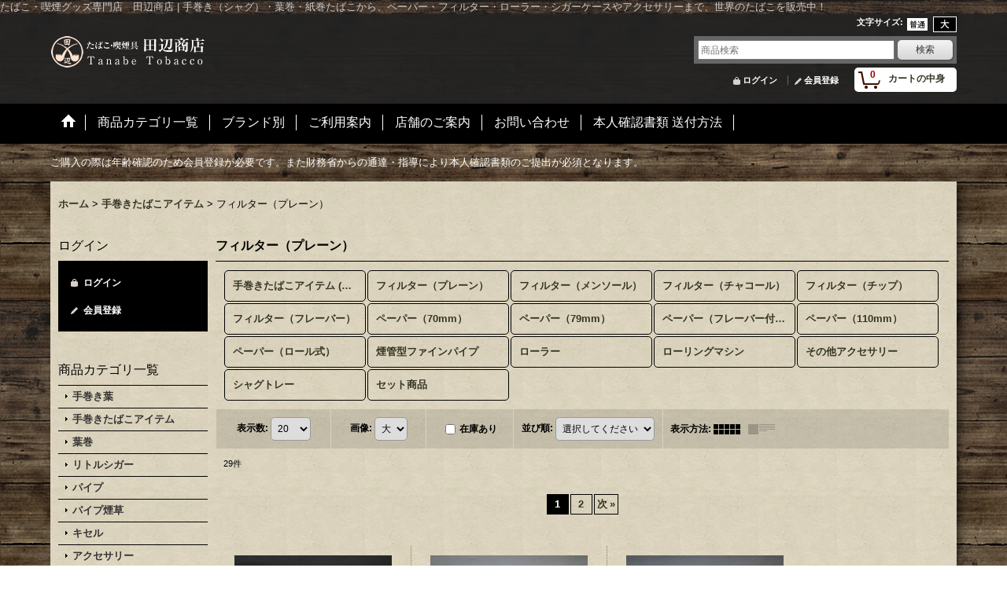

--- FILE ---
content_type: text/html; charset=UTF-8
request_url: https://www.tanabe-tobacco.com/product-list/8
body_size: 17689
content:
<!DOCTYPE html><html lang="ja">
<head>
    <meta charset="utf-8" />
    <title>フィルター（プレーン） - たばこ・喫煙グッズの田辺商店</title>
    <meta name="keywords" content="たばこ,通販,手巻き,葉巻,紙巻,グッズ,ペーパー,フィルター,ローリング,パイプ,煙管,PayPay,振込,クレジットカード,代引
" />
    <meta name="description" content="手巻き（シャグ）・葉巻・紙巻たばこから、ペーパー・フィルター・ローラー・シガーケースやアクセサリーまで、世界のたばこを販売中！
" />
    <link rel="alternate" type="application/rss+xml" title="RSS" href="https://www.tanabe-tobacco.com/rss/rss.php" />
    <link rel="alternate" media="only screen and (max-width: 640px)" href="https://www.tanabe-tobacco.com/phone/product-list/8" />
    <link rel="next" href="https://www.tanabe-tobacco.com/product-list/8?page=2" />
    <link rel="canonical" href="https://www.tanabe-tobacco.com/product-list/8" />
    <link href="/res/layout001/style/public/font-awesome-4.7.0/css/font-awesome.min.css" rel="stylesheet" />
    <link href="https://www.tanabe-tobacco.com/res/layout001/style/common.css?1698389121" rel="stylesheet" type="text/css" media="all" />
    <link href="https://www.tanabe-tobacco.com/res/layout018/style/template.css?1811011534" rel="stylesheet" type="text/css" media="all" />
    <link href="https://www.tanabe-tobacco.com/res/layout001/style/jquery.fancybox.css" rel="stylesheet" type="text/css" media="all" />
    <link href="https://www.tanabe-tobacco.com/data/tanabe-tobacco/pc/201611300004353033b8.css?1495084710" rel="stylesheet" type="text/css" media="all" />
    <script src="https://www.tanabe-tobacco.com/res/layout018/js/public/jquery.js?v=420213"></script>
    <script src="https://www.tanabe-tobacco.com/res/layout018/js/underscore.js?v=3"></script>
    <script src="https://www.tanabe-tobacco.com/res/layout018/js/flipsnap.min.js"></script>
    <script src="https://www.tanabe-tobacco.com/res/layout018/js/pack/ocnk-min.js?1625028332"></script>
    <script src="https://www.tanabe-tobacco.com/res/layout018/js/pack/ranking-tab-min.js?1625028310"></script>
たばこ・喫煙グッズ専門店　田辺商店 | 手巻き（シャグ）・葉巻・紙巻たばこから、ペーパー・フィルター・ローラー・シガーケースやアクセサリーまで、世界のたばこを販売中！
<script async src="https://www.googletagmanager.com/gtag/js?id=UA-97835287-1"></script>
<script>
  window.dataLayer = window.dataLayer || [];
  function gtag(){dataLayer.push(arguments);}
  gtag('js', new Date());
  gtag('config', 'UA-97835287-1');
</script>

</head>

<body class="categorylist_page_body widemode" id="categorylist_page_8">
<div id="container" class="jpn_version visitor">
<div id="inner_container">

    <header role="banner">
        <div id="header_container">
            <div id="header">

                <div id="inner_header">

                    <div id="header_top" class="fix_center clearfix">
                        <div id="copy" class="header_top_800">

                        </div>
                        <div id="header_font_setting">
                            <div class="font_setting">
                                <span class="set_font_title">文字サイズ<span class="colon">:</span></span>
                                <span class="set_font_normal"></span><span class="set_font_large"></span>
                            </div>
                        </div>
                    </div>

                    <div id="header_middle" class="fix_center clearfix">
                        <div id="shoplogo" itemscope="itemscope" itemtype="http://schema.org/Organization">
                            <a itemprop="url" href="https://www.tanabe-tobacco.com">
                                <img itemprop="logo" src="https://www.tanabe-tobacco.com/data/tanabe-tobacco/image/logo_new.png" width="200" height="40" alt="たばこ・喫煙グッズの田辺商店" />
                            </a>
                        </div>
                        <div id="search" itemscope="itemscope" itemtype="http://schema.org/WebSite">
                            <meta itemprop="url" content="https://www.tanabe-tobacco.com" />
                            <form class="search_form" method="get" action="https://www.tanabe-tobacco.com/product-list" role="search" itemprop="potentialAction" itemscope="itemscope" itemtype="http://schema.org/SearchAction">
                                <meta itemprop="target" content="https://www.tanabe-tobacco.com/product-list/?keyword={keyword}" />
                                <input type="search" class="largesize searchform" name="keyword" value="" placeholder="商品検索" itemprop="query-input" />
                                <span class="global_btn"><input type="submit" class="searchinput btn_size_small btn_color_common" name="Submit" value="検索" /></span>
                            </form>
                        </div>
                    </div>

                    <div id="header_bottom" class="fix_center clearfix">
                        <div id="carttop">
                            <div class="shopping_cart_button has_cart_popup" data-empty-text="">
                                <div class="cartbtn">
                                    <a href="https://www.tanabe-tobacco.com/cart">
                                        <span class="cartquantity">0</span>
                                        <span class="cartbtn_text">カートの中身</span>
                                    </a>
                                </div>
                            </div>
                        </div>

                        <div class="signin guestmember">
                            <div class="signin_box">
                                <ul>
                                    <li class="signin_top">
                                        <a href="https://www.tanabe-tobacco.com/member-login" class="secure_link">ログイン</a>
                                    </li>
                                    <li class="register_top">
                                        <a href="https://www.tanabe-tobacco.com/register" class="secure_link">会員登録</a>
                                    </li>
                                </ul>
                            </div>
                        </div>
                    </div>

                </div>

                <nav role="navigation">
                    <div id="header_navigation">
                        <div id="globalnavi" class="clearfix" data-drilldown="off">
                            <ul class="fix_center clearfix pre_load_nav dropdown">
                                <li class="header_nav h_home posleft">
                                    <a href="https://www.tanabe-tobacco.com/home" class="nav_link"><span class="nav_box"><img src="https://www.tanabe-tobacco.com/res/layout018/img/navi_home_bg.gif" data-x2="https://www.tanabe-tobacco.com/res/layout018/img/navi_home_bg_x2.gif" width="45" height="45" alt="ホーム" /></span></a>
                                </li>
                                <li class="header_nav h_category">
                                    <div class="header_category">
                                        <a href="javascript:void(0);" class="nav_link"><span class="nav_box">商品カテゴリ一覧</span></a>
                                    </div>
                                    <ul class="sub_menu">
                                        <li class="all_items">
                                            <div class="sub_menu_button">
                                                <a href="https://www.tanabe-tobacco.com/product-list" class="item_list_link">全商品</a>
                                            </div>
                                        </li>
                                        <li class="h_maincategory2">
                                            <div class="sub_menu_button">
                                                <!-- one.content: 手巻き葉 -->
                                                <a href="javascript:void(0);" class="parent_category">
                                                                                                        <span class="nav_text">手巻き葉</span>
                                                </a>
                                            </div>
                                            <ul class="sub_menu">
                                                <li class="all_items">
                                                    <a href="https://www.tanabe-tobacco.com/product-list/2" class="item_list_link">全商品 (手巻き葉)</a>
                                                </li>
                                                <li class="h_subcategory3">
                                                    <a href="https://www.tanabe-tobacco.com/product-list/3" class="item_list_link">
                                                                                                                <span class="nav_text">ノンフレーバー</span>
                                                    </a>
                                                </li>
                                                <li class="h_subcategory4">
                                                    <a href="https://www.tanabe-tobacco.com/product-list/4" class="item_list_link">
                                                                                                                <span class="nav_text">フレーバー</span>
                                                    </a>
                                                </li>
                                                <li class="h_subcategory5">
                                                    <a href="https://www.tanabe-tobacco.com/product-list/5" class="item_list_link">
                                                                                                                <span class="nav_text">メンソール</span>
                                                    </a>
                                                </li>
                                                <li class="h_subcategory6">
                                                    <a href="https://www.tanabe-tobacco.com/product-list/6" class="item_list_link">
                                                                                                                <span class="nav_text">オーガニック</span>
                                                    </a>
                                                </li>
                                                <li class="h_subcategory59 posbottom">
                                                    <a href="https://www.tanabe-tobacco.com/product-list/59" class="item_list_link">
                                                                                                                <span class="nav_text">無添加</span>
                                                    </a>
                                                </li>
                                            </ul>
                                        </li>
                                        <li class="h_maincategory7">
                                            <div class="sub_menu_button">
                                                <!-- one.content: 手巻きたばこアイテム -->
                                                <a href="javascript:void(0);" class="parent_category">
                                                                                                        <span class="nav_text">手巻きたばこアイテム</span>
                                                </a>
                                            </div>
                                            <ul class="sub_menu">
                                                <li class="all_items">
                                                    <a href="https://www.tanabe-tobacco.com/product-list/7" class="item_list_link">全商品 (手巻きたばこアイテム)</a>
                                                </li>
                                                <li class="h_subcategory8">
                                                    <a href="https://www.tanabe-tobacco.com/product-list/8" class="item_list_link">
                                                                                                                <span class="nav_text">フィルター（プレーン）</span>
                                                    </a>
                                                </li>
                                                <li class="h_subcategory9">
                                                    <a href="https://www.tanabe-tobacco.com/product-list/9" class="item_list_link">
                                                                                                                <span class="nav_text">フィルター（メンソール）</span>
                                                    </a>
                                                </li>
                                                <li class="h_subcategory10">
                                                    <a href="https://www.tanabe-tobacco.com/product-list/10" class="item_list_link">
                                                                                                                <span class="nav_text">フィルター（チャコール）</span>
                                                    </a>
                                                </li>
                                                <li class="h_subcategory11">
                                                    <a href="https://www.tanabe-tobacco.com/product-list/11" class="item_list_link">
                                                                                                                <span class="nav_text">フィルター（チップ）</span>
                                                    </a>
                                                </li>
                                                <li class="h_subcategory61">
                                                    <a href="https://www.tanabe-tobacco.com/product-list/61" class="item_list_link">
                                                                                                                <span class="nav_text">フィルター（フレーバー）</span>
                                                    </a>
                                                </li>
                                                <li class="h_subcategory12">
                                                    <a href="https://www.tanabe-tobacco.com/product-list/12" class="item_list_link">
                                                                                                                <span class="nav_text">ペーパー（70mm）</span>
                                                    </a>
                                                </li>
                                                <li class="h_subcategory13">
                                                    <a href="https://www.tanabe-tobacco.com/product-list/13" class="item_list_link">
                                                                                                                <span class="nav_text">ペーパー（79mm）</span>
                                                    </a>
                                                </li>
                                                <li class="h_subcategory53">
                                                    <a href="https://www.tanabe-tobacco.com/product-list/53" class="item_list_link">
                                                                                                                <span class="nav_text">ペーパー（フレーバー付78mm）</span>
                                                    </a>
                                                </li>
                                                <li class="h_subcategory14">
                                                    <a href="https://www.tanabe-tobacco.com/product-list/14" class="item_list_link">
                                                                                                                <span class="nav_text">ペーパー（110mm）</span>
                                                    </a>
                                                </li>
                                                <li class="h_subcategory15">
                                                    <a href="https://www.tanabe-tobacco.com/product-list/15" class="item_list_link">
                                                                                                                <span class="nav_text">ペーパー（ロール式）</span>
                                                    </a>
                                                </li>
                                                <li class="h_subcategory16">
                                                    <a href="https://www.tanabe-tobacco.com/product-list/16" class="item_list_link">
                                                                                                                <span class="nav_text">煙管型ファインパイプ</span>
                                                    </a>
                                                </li>
                                                <li class="h_subcategory19">
                                                    <a href="https://www.tanabe-tobacco.com/product-list/19" class="item_list_link">
                                                                                                                <span class="nav_text">ローラー</span>
                                                    </a>
                                                </li>
                                                <li class="h_subcategory18">
                                                    <a href="https://www.tanabe-tobacco.com/product-list/18" class="item_list_link">
                                                                                                                <span class="nav_text">ローリングマシン</span>
                                                    </a>
                                                </li>
                                                <li class="h_subcategory23">
                                                    <a href="https://www.tanabe-tobacco.com/product-list/23" class="item_list_link">
                                                                                                                <span class="nav_text">その他アクセサリー</span>
                                                    </a>
                                                </li>
                                                <li class="h_subcategory69">
                                                    <a href="https://www.tanabe-tobacco.com/product-list/69" class="item_list_link">
                                                                                                                <span class="nav_text">シャグトレー</span>
                                                    </a>
                                                </li>
                                                <li class="h_subcategory70 posbottom">
                                                    <a href="https://www.tanabe-tobacco.com/product-list/70" class="item_list_link">
                                                                                                                <span class="nav_text">セット商品</span>
                                                    </a>
                                                </li>
                                            </ul>
                                        </li>
                                        <li class="h_maincategory24">
                                            <div class="sub_menu_button">
                                                <!-- one.content: 葉巻 -->
                                                <a href="javascript:void(0);" class="parent_category">
                                                                                                        <span class="nav_text">葉巻</span>
                                                </a>
                                            </div>
                                            <ul class="sub_menu">
                                                <li class="all_items">
                                                    <a href="https://www.tanabe-tobacco.com/product-list/24" class="item_list_link">全商品 (葉巻)</a>
                                                </li>
                                                <li class="h_subcategory56">
                                                    <a href="https://www.tanabe-tobacco.com/product-list/56" class="item_list_link">
                                                                                                                <span class="nav_text">シガリロ</span>
                                                    </a>
                                                </li>
                                                <li class="h_subcategory57">
                                                    <a href="https://www.tanabe-tobacco.com/product-list/57" class="item_list_link">
                                                                                                                <span class="nav_text">ドライシガー</span>
                                                    </a>
                                                </li>
                                                <li class="h_subcategory58 posbottom">
                                                    <a href="https://www.tanabe-tobacco.com/product-list/58" class="item_list_link">
                                                                                                                <span class="nav_text">プレミアム</span>
                                                    </a>
                                                </li>
                                            </ul>
                                        </li>
                                        <li class="h_maincategory66">
                                            <div class="sub_menu_button">
                                                <!-- one.content: リトルシガー -->
                                                <a href="https://www.tanabe-tobacco.com/product-list/66" class="item_list_link">
                                                                                                        <span class="nav_text">リトルシガー</span>
                                                </a>
                                            </div>
                                        </li>
                                        <li class="h_maincategory28">
                                            <div class="sub_menu_button">
                                                <!-- one.content: パイプ -->
                                                <a href="javascript:void(0);" class="parent_category">
                                                                                                        <span class="nav_text">パイプ</span>
                                                </a>
                                            </div>
                                            <ul class="sub_menu">
                                                <li class="all_items">
                                                    <a href="https://www.tanabe-tobacco.com/product-list/28" class="item_list_link">全商品 (パイプ)</a>
                                                </li>
                                                <li class="h_subcategory34">
                                                    <a href="https://www.tanabe-tobacco.com/product-list/34" class="item_list_link">
                                                                                                                <span class="nav_text">パイプ本体</span>
                                                    </a>
                                                </li>
                                                <li class="h_subcategory36">
                                                    <a href="https://www.tanabe-tobacco.com/product-list/36" class="item_list_link">
                                                                                                                <span class="nav_text">コーンパイプ</span>
                                                    </a>
                                                </li>
                                                <li class="h_subcategory54">
                                                    <a href="https://www.tanabe-tobacco.com/product-list/54" class="item_list_link">
                                                                                                                <span class="nav_text">入門パイプセット</span>
                                                    </a>
                                                </li>
                                                <li class="h_subcategory65 posbottom">
                                                    <a href="https://www.tanabe-tobacco.com/product-list/65" class="item_list_link">
                                                                                                                <span class="nav_text">水パイプ</span>
                                                    </a>
                                                </li>
                                            </ul>
                                        </li>
                                        <li class="h_maincategory29">
                                            <div class="sub_menu_button">
                                                <!-- one.content: パイプ煙草 -->
                                                <a href="https://www.tanabe-tobacco.com/product-list/29" class="item_list_link">
                                                                                                        <span class="nav_text">パイプ煙草</span>
                                                </a>
                                            </div>
                                        </li>
                                        <li class="h_maincategory30">
                                            <div class="sub_menu_button">
                                                <!-- one.content: キセル -->
                                                <a href="javascript:void(0);" class="parent_category">
                                                                                                        <span class="nav_text">キセル</span>
                                                </a>
                                            </div>
                                            <ul class="sub_menu">
                                                <li class="all_items">
                                                    <a href="https://www.tanabe-tobacco.com/product-list/30" class="item_list_link">全商品 (キセル)</a>
                                                </li>
                                                <li class="h_subcategory31">
                                                    <a href="https://www.tanabe-tobacco.com/product-list/31" class="item_list_link">
                                                                                                                <span class="nav_text">キセル本体</span>
                                                    </a>
                                                </li>
                                                <li class="h_subcategory37 posbottom">
                                                    <a href="https://www.tanabe-tobacco.com/product-list/37" class="item_list_link">
                                                                                                                <span class="nav_text">キセル用刻たばこ</span>
                                                    </a>
                                                </li>
                                            </ul>
                                        </li>
                                        <li class="h_maincategory40">
                                            <div class="sub_menu_button">
                                                <!-- one.content: アクセサリー -->
                                                <a href="javascript:void(0);" class="parent_category">
                                                                                                        <span class="nav_text">アクセサリー</span>
                                                </a>
                                            </div>
                                            <ul class="sub_menu">
                                                <li class="all_items">
                                                    <a href="https://www.tanabe-tobacco.com/product-list/40" class="item_list_link">全商品 (アクセサリー)</a>
                                                </li>
                                                <li class="h_subcategory41">
                                                    <a href="https://www.tanabe-tobacco.com/product-list/41" class="item_list_link">
                                                                                                                <span class="nav_text">手巻きたばこアクセサリー</span>
                                                    </a>
                                                </li>
                                                <li class="h_subcategory45">
                                                    <a href="https://www.tanabe-tobacco.com/product-list/45" class="item_list_link">
                                                                                                                <span class="nav_text">葉巻・パイプ・キセル アクセサリー</span>
                                                    </a>
                                                </li>
                                                <li class="h_subcategory46">
                                                    <a href="https://www.tanabe-tobacco.com/product-list/46" class="item_list_link">
                                                                                                                <span class="nav_text">シガー・シガレットケース</span>
                                                    </a>
                                                </li>
                                                <li class="h_subcategory47">
                                                    <a href="https://www.tanabe-tobacco.com/product-list/47" class="item_list_link">
                                                                                                                <span class="nav_text">ライター</span>
                                                    </a>
                                                </li>
                                                <li class="h_subcategory48">
                                                    <a href="https://www.tanabe-tobacco.com/product-list/48" class="item_list_link">
                                                                                                                <span class="nav_text">灰皿</span>
                                                    </a>
                                                </li>
                                                <li class="h_subcategory71">
                                                    <a href="https://www.tanabe-tobacco.com/product-list/71" class="item_list_link">
                                                                                                                <span class="nav_text">オイルマッチ</span>
                                                    </a>
                                                </li>
                                                <li class="h_subcategory51 posbottom">
                                                    <a href="https://www.tanabe-tobacco.com/product-list/51" class="item_list_link">
                                                                                                                <span class="nav_text">パイプフィルター</span>
                                                    </a>
                                                </li>
                                            </ul>
                                        </li>
                                        <li class="h_maincategory60">
                                            <div class="sub_menu_button">
                                                <!-- one.content: 紙巻たばこ（プレミアム・限定品） -->
                                                <a href="https://www.tanabe-tobacco.com/product-list/60" class="item_list_link">
                                                                                                        <span class="nav_text">紙巻たばこ（プレミアム・限定品）</span>
                                                </a>
                                            </div>
                                        </li>
                                        <li class="h_maincategory67">
                                            <div class="sub_menu_button">
                                                <!-- one.content: 無煙たばこ（嗅ぎたばこ） -->
                                                <a href="https://www.tanabe-tobacco.com/product-list/67" class="item_list_link">
                                                                                                        <span class="nav_text">無煙たばこ（嗅ぎたばこ）</span>
                                                </a>
                                            </div>
                                        </li>
                                        <li class="h_maincategory68">
                                            <div class="sub_menu_button">
                                                <!-- one.content: シーシャ（水たばこ） -->
                                                <a href="https://www.tanabe-tobacco.com/product-list/68" class="item_list_link">
                                                                                                        <span class="nav_text">シーシャ（水たばこ）</span>
                                                </a>
                                            </div>
                                        </li>
                                    </ul>
                                </li>
                                <li class="header_nav h_group">
                                    <div class="header_group">
                                        <a href="javascript:void(0);" class="nav_link"><span class="nav_box">ブランド別</span></a>
                                    </div>
                                    <ul class="sub_menu">
                                        <li class="h_group46">
                                            <a href="https://www.tanabe-tobacco.com/product-group/46" class="item_list_link">
                                                                                                <span class="nav_text">アークローヤル - ARK ROYAL -</span>
                                            </a>
                                        </li>
                                        <li class="h_group27">
                                            <a href="https://www.tanabe-tobacco.com/product-group/27" class="item_list_link">
                                                                                                <span class="nav_text">アムステルダマー - AMSTERDAMER -</span>
                                            </a>
                                        </li>
                                        <li class="h_group13">
                                            <a href="https://www.tanabe-tobacco.com/product-group/13" class="item_list_link">
                                                                                                <span class="nav_text">アンバーリーフ - AMBER LEAF -</span>
                                            </a>
                                        </li>
                                        <li class="h_group34">
                                            <a href="https://www.tanabe-tobacco.com/product-group/34" class="item_list_link">
                                                                                                <span class="nav_text">アンホーラ（パイプ葉）</span>
                                            </a>
                                        </li>
                                        <li class="h_group70">
                                            <a href="https://www.tanabe-tobacco.com/product-group/70" class="item_list_link">
                                                                                                <span class="nav_text">オールドホルボーン - OLD HOLBORN -</span>
                                            </a>
                                        </li>
                                        <li class="h_group29">
                                            <a href="https://www.tanabe-tobacco.com/product-group/29" class="item_list_link">
                                                                                                <span class="nav_text">カプチーノ - Cappuccino -</span>
                                            </a>
                                        </li>
                                        <li class="h_group17">
                                            <a href="https://www.tanabe-tobacco.com/product-group/17" class="item_list_link">
                                                                                                <span class="nav_text">ガラム（紙巻）</span>
                                            </a>
                                        </li>
                                        <li class="h_group25">
                                            <a href="https://www.tanabe-tobacco.com/product-group/25" class="item_list_link">
                                                                                                <span class="nav_text">ガンドゥン - GANDUM -</span>
                                            </a>
                                        </li>
                                        <li class="h_group43">
                                            <a href="https://www.tanabe-tobacco.com/product-group/43" class="item_list_link">
                                                                                                <span class="nav_text">キャプテンブラック - Captain Black -</span>
                                            </a>
                                        </li>
                                        <li class="h_group58">
                                            <a href="https://www.tanabe-tobacco.com/product-group/58" class="item_list_link">
                                                                                                <span class="nav_text">キャメル - CAMEL -</span>
                                            </a>
                                        </li>
                                        <li class="h_group50">
                                            <a href="https://www.tanabe-tobacco.com/product-group/50" class="item_list_link">
                                                                                                <span class="nav_text">コーネルディール（パイプ葉）</span>
                                            </a>
                                        </li>
                                        <li class="h_group28">
                                            <a href="https://www.tanabe-tobacco.com/product-group/28" class="item_list_link">
                                                                                                <span class="nav_text">ゴールデンバージニア Golden Virginia -</span>
                                            </a>
                                        </li>
                                        <li class="h_group30">
                                            <a href="https://www.tanabe-tobacco.com/product-group/30" class="item_list_link">
                                                                                                <span class="nav_text">ゴールデンブレンド Golden Blend -</span>
                                            </a>
                                        </li>
                                        <li class="h_group2">
                                            <a href="https://www.tanabe-tobacco.com/product-group/2" class="item_list_link">
                                                                                                <span class="nav_text">コルツ - COLTS -</span>
                                            </a>
                                        </li>
                                        <li class="h_group59">
                                            <a href="https://www.tanabe-tobacco.com/product-group/59" class="item_list_link">
                                                                                                <span class="nav_text">ジグザグ - ZIG ZAG -</span>
                                            </a>
                                        </li>
                                        <li class="h_group49">
                                            <a href="https://www.tanabe-tobacco.com/product-group/49" class="item_list_link">
                                                                                                <span class="nav_text">スタンウェル - STANWELL -</span>
                                            </a>
                                        </li>
                                        <li class="h_group5">
                                            <a href="https://www.tanabe-tobacco.com/product-group/5" class="item_list_link">
                                                                                                <span class="nav_text">スタンレー - STANLEY -</span>
                                            </a>
                                        </li>
                                        <li class="h_group64">
                                            <a href="https://www.tanabe-tobacco.com/product-group/64" class="item_list_link">
                                                                                                <span class="nav_text">ソル - SOL -</span>
                                            </a>
                                        </li>
                                        <li class="h_group54">
                                            <a href="https://www.tanabe-tobacco.com/product-group/54" class="item_list_link">
                                                                                                <span class="nav_text">ダビドフ- Davidoff  -</span>
                                            </a>
                                        </li>
                                        <li class="h_group1">
                                            <a href="https://www.tanabe-tobacco.com/product-group/1" class="item_list_link">
                                                                                                <span class="nav_text">チェ　- che -</span>
                                            </a>
                                        </li>
                                        <li class="h_group6">
                                            <a href="https://www.tanabe-tobacco.com/product-group/6" class="item_list_link">
                                                                                                <span class="nav_text">チョイス - CHOICE -</span>
                                            </a>
                                        </li>
                                        <li class="h_group65">
                                            <a href="https://www.tanabe-tobacco.com/product-group/65" class="item_list_link">
                                                                                                <span class="nav_text">ドーラ - DORA -</span>
                                            </a>
                                        </li>
                                        <li class="h_group72">
                                            <a href="https://www.tanabe-tobacco.com/product-group/72" class="item_list_link">
                                                                                                <span class="nav_text">ドクターパイプ - Dr.Pipe -</span>
                                            </a>
                                        </li>
                                        <li class="h_group7">
                                            <a href="https://www.tanabe-tobacco.com/product-group/7" class="item_list_link">
                                                                                                <span class="nav_text">ドラム - DRUM -</span>
                                            </a>
                                        </li>
                                        <li class="h_group16">
                                            <a href="https://www.tanabe-tobacco.com/product-group/16" class="item_list_link">
                                                                                                <span class="nav_text">トレジャラー（紙巻）</span>
                                            </a>
                                        </li>
                                        <li class="h_group3">
                                            <a href="https://www.tanabe-tobacco.com/product-group/3" class="item_list_link">
                                                                                                <span class="nav_text">ナチュラルアメリカンスピリット</span>
                                            </a>
                                        </li>
                                        <li class="h_group11">
                                            <a href="https://www.tanabe-tobacco.com/product-group/11" class="item_list_link">
                                                                                                <span class="nav_text">バイオリン - Violin -</span>
                                            </a>
                                        </li>
                                        <li class="h_group36">
                                            <a href="https://www.tanabe-tobacco.com/product-group/36" class="item_list_link">
                                                                                                <span class="nav_text">ハイタバコ - Hi tobacco -</span>
                                            </a>
                                        </li>
                                        <li class="h_group62">
                                            <a href="https://www.tanabe-tobacco.com/product-group/62" class="item_list_link">
                                                                                                <span class="nav_text">バージンローヤル - VIRGIN ROYAL -</span>
                                            </a>
                                        </li>
                                        <li class="h_group12">
                                            <a href="https://www.tanabe-tobacco.com/product-group/12" class="item_list_link">
                                                                                                <span class="nav_text">パピヨン - PAPILLON -</span>
                                            </a>
                                        </li>
                                        <li class="h_group23">
                                            <a href="https://www.tanabe-tobacco.com/product-group/23" class="item_list_link">
                                                                                                <span class="nav_text">ハーベスト - HARVEST -</span>
                                            </a>
                                        </li>
                                        <li class="h_group9">
                                            <a href="https://www.tanabe-tobacco.com/product-group/9" class="item_list_link">
                                                                                                <span class="nav_text">バリ シャグ - Bali Shag -</span>
                                            </a>
                                        </li>
                                        <li class="h_group33">
                                            <a href="https://www.tanabe-tobacco.com/product-group/33" class="item_list_link">
                                                                                                <span class="nav_text">ピーターソン（パイプ葉）</span>
                                            </a>
                                        </li>
                                        <li class="h_group71">
                                            <a href="https://www.tanabe-tobacco.com/product-group/71" class="item_list_link">
                                                                                                <span class="nav_text">ビリガー - VILLIGER -</span>
                                            </a>
                                        </li>
                                        <li class="h_group39">
                                            <a href="https://www.tanabe-tobacco.com/product-group/39" class="item_list_link">
                                                                                                <span class="nav_text">プエブロ - PUEBLO -</span>
                                            </a>
                                        </li>
                                        <li class="h_group69">
                                            <a href="https://www.tanabe-tobacco.com/product-group/69" class="item_list_link">
                                                                                                <span class="nav_text">ブラジリアンスピリット</span>
                                            </a>
                                        </li>
                                        <li class="h_group68">
                                            <a href="https://www.tanabe-tobacco.com/product-group/68" class="item_list_link">
                                                                                                <span class="nav_text">ピール - peel -</span>
                                            </a>
                                        </li>
                                        <li class="h_group63">
                                            <a href="https://www.tanabe-tobacco.com/product-group/63" class="item_list_link">
                                                                                                <span class="nav_text">ブラックジャック - Black Jack -</span>
                                            </a>
                                        </li>
                                        <li class="h_group15">
                                            <a href="https://www.tanabe-tobacco.com/product-group/15" class="item_list_link">
                                                                                                <span class="nav_text">ブラックストーン - Black Stone -</span>
                                            </a>
                                        </li>
                                        <li class="h_group44">
                                            <a href="https://www.tanabe-tobacco.com/product-group/44" class="item_list_link">
                                                                                                <span class="nav_text">ブラックスパイダー - BLACK SPIDER -</span>
                                            </a>
                                        </li>
                                        <li class="h_group53">
                                            <a href="https://www.tanabe-tobacco.com/product-group/53" class="item_list_link">
                                                                                                <span class="nav_text">ブラックデビル - BLACK DEVIL -</span>
                                            </a>
                                        </li>
                                        <li class="h_group24">
                                            <a href="https://www.tanabe-tobacco.com/product-group/24" class="item_list_link">
                                                                                                <span class="nav_text">フランドリア - Flandria -</span>
                                            </a>
                                        </li>
                                        <li class="h_group4">
                                            <a href="https://www.tanabe-tobacco.com/product-group/4" class="item_list_link">
                                                                                                <span class="nav_text">ペペ - Pepe -</span>
                                            </a>
                                        </li>
                                        <li class="h_group66">
                                            <a href="https://www.tanabe-tobacco.com/product-group/66" class="item_list_link">
                                                                                                <span class="nav_text">ホワイトエレファント - white elephant -</span>
                                            </a>
                                        </li>
                                        <li class="h_group8">
                                            <a href="https://www.tanabe-tobacco.com/product-group/8" class="item_list_link">
                                                                                                <span class="nav_text">マックバーレン　- MAC BAREN -</span>
                                            </a>
                                        </li>
                                        <li class="h_group20">
                                            <a href="https://www.tanabe-tobacco.com/product-group/20" class="item_list_link">
                                                                                                <span class="nav_text">マニトウ - MANITOU -</span>
                                            </a>
                                        </li>
                                        <li class="h_group60">
                                            <a href="https://www.tanabe-tobacco.com/product-group/60" class="item_list_link">
                                                                                                <span class="nav_text">マントラ（フレーバーペーパー）</span>
                                            </a>
                                        </li>
                                        <li class="h_group32">
                                            <a href="https://www.tanabe-tobacco.com/product-group/32" class="item_list_link">
                                                                                                <span class="nav_text">ラールセン（パイプ葉）</span>
                                            </a>
                                        </li>
                                        <li class="h_group67">
                                            <a href="https://www.tanabe-tobacco.com/product-group/67" class="item_list_link">
                                                                                                <span class="nav_text">リトゥア - RYTUA -</span>
                                            </a>
                                        </li>
                                        <li class="h_group55">
                                            <a href="https://www.tanabe-tobacco.com/product-group/55" class="item_list_link">
                                                                                                <span class="nav_text">レッドフィールド - RED FIELD -</span>
                                            </a>
                                        </li>
                                        <li class="h_group52">
                                            <a href="https://www.tanabe-tobacco.com/product-group/52" class="item_list_link">
                                                                                                <span class="nav_text">レッドブル - RED BULL -</span>
                                            </a>
                                        </li>
                                        <li class="h_group35">
                                            <a href="https://www.tanabe-tobacco.com/product-group/35" class="item_list_link">
                                                                                                <span class="nav_text"> ロウ - RAW -</span>
                                            </a>
                                        </li>
                                        <li class="h_group51">
                                            <a href="https://www.tanabe-tobacco.com/product-group/51" class="item_list_link">
                                                                                                <span class="nav_text">ワイルドバイソン - WILD BISON -</span>
                                            </a>
                                        </li>
                                        <li class="h_group56">
                                            <a href="https://www.tanabe-tobacco.com/product-group/56" class="item_list_link">
                                                                                                <span class="nav_text">JBR（J.BRUMFIT &amp; RADFORD）</span>
                                            </a>
                                        </li>
                                        <li class="h_group41">
                                            <a href="https://www.tanabe-tobacco.com/product-group/41" class="item_list_link">
                                                                                                <span class="nav_text">その他</span>
                                            </a>
                                        </li>
                                    </ul>
                                </li>
                                <li class="header_nav h_help">
                                    <a href="https://www.tanabe-tobacco.com/help" class="nav_link"><span class="nav_box">ご利用案内</span></a>
                                </li>
                                <li class="header_nav h_page_8">
                                    <a href="https://www.tanabe-tobacco.com/page/8" class="nav_link"><span class="nav_box">店舗のご案内</span></a>
                                </li>
                                <li class="header_nav h_inquiry">
                                    <a href="https://www.tanabe-tobacco.com/contact" class="nav_link secure_link"><span class="nav_box">お問い合わせ</span></a>
                                </li>
                                <li class="header_nav h_page_4 posright">
                                    <a href="https://www.tanabe-tobacco.com/page/4" class="nav_link"><span class="nav_box">本人確認書類 送付方法</span></a>
                                </li>
                            </ul>
                        </div>
                    </div>
                </nav>

            </div>        </div>
    </header>
    <div id="contents_top">
        <div class="fix_center" id="inner_contents_top">
ご購入の際は年齢確認のため会員登録が必要です。また財務省からの通達・指導により本人確認書類のご提出が必須となります。
        </div>
    </div>

    <div id="contents">
        <div id="inner_contents" class="fix_center clearfix">

<div id="pan">
    <ol class="breadcrumb_list" itemscope itemtype="https://schema.org/BreadcrumbList">
        <li class="breadcrumb_nav pannavi1" itemprop="itemListElement" itemscope itemtype="https://schema.org/ListItem">
            <a href="https://www.tanabe-tobacco.com/home" itemprop="item">
                <span class="breadcrumb_text" itemprop="name">ホーム</span>
            </a>
            <meta itemprop="position" content="1">
        </li>
        <li class="breadcrumb_nav pannavi2" itemprop="itemListElement" itemscope itemtype="https://schema.org/ListItem">
            <span class="gt">&gt;</span>
            <a href="https://www.tanabe-tobacco.com/product-list/7" itemprop="item" class="item_list_link">
                <span class="breadcrumb_text" itemprop="name">手巻きたばこアイテム</span>
            </a>
            <meta itemprop="position" content="2">
        </li>
        <li class="breadcrumb_nav" itemprop="itemListElement" itemscope itemtype="https://schema.org/ListItem">
            <span class="gt">&gt;</span>
                <span class="thispage" itemprop="name">フィルター（プレーン）</span>
            <meta itemprop="position" content="3">
        </li>
    </ol>
</div>

            <div id="leftcol" class="side_col" role="complementary">


                <section>
                    <div class="side_box side_signin">
                        <div class="signin guestmember">
                            <div class="section_title">
                                <h2>ログイン</h2>
                            </div>
                            <div class="signin_box">
                                <ul class="side_contents signin_list">
                                    <li class="signin_top">
                                        <a href="https://www.tanabe-tobacco.com/member-login" class="secure_link s_signin">ログイン</a>
                                    </li>
                                    <li class="register_top">
                                        <a href="https://www.tanabe-tobacco.com/register" class="secure_link s_register">会員登録</a>
                                    </li>
                                </ul>
                            </div>
                        </div>
                    </div>
                </section>

                                                                                                                                                                                                                                                                                                                                                                                                                                                                                                <section>
                    <div class="side_box category">
                        <div class="section_title">
                            <h2>商品カテゴリ一覧</h2>
                        </div>
                        <ul class="side_contents category_list side_category_popup">
                            <li class="parent_category maincategory2">
                                <div class="parentcategory">
                                    <a href="javascript:void(0);" class="parentcategory_link categorylink2 item_list_link has_sub_category">
                                                                                <span class="nav_text">手巻き葉</span>
                                    </a>
                                </div>
                                <div class="sub_category_box folder2" style="">
                                    <ul class="subcategories">
                                        <li class="all_sub_category postop">
                                            <a href="https://www.tanabe-tobacco.com/product-list/2" class="all_sub_category item_list_link">全商品 (手巻き葉)</a>
                                        </li>
                                        <li class="subcategory3">
                                            <a href="https://www.tanabe-tobacco.com/product-list/3" class="categorylink3 item_list_link">
                                                                                                <span class="nav_text">ノンフレーバー</span>
                                            </a>
                                        </li>
                                        <li class="subcategory4">
                                            <a href="https://www.tanabe-tobacco.com/product-list/4" class="categorylink4 item_list_link">
                                                                                                <span class="nav_text">フレーバー</span>
                                            </a>
                                        </li>
                                        <li class="subcategory5">
                                            <a href="https://www.tanabe-tobacco.com/product-list/5" class="categorylink5 item_list_link">
                                                                                                <span class="nav_text">メンソール</span>
                                            </a>
                                        </li>
                                        <li class="subcategory6">
                                            <a href="https://www.tanabe-tobacco.com/product-list/6" class="categorylink6 item_list_link">
                                                                                                <span class="nav_text">オーガニック</span>
                                            </a>
                                        </li>
                                        <li class="subcategory59 posbottom">
                                            <a href="https://www.tanabe-tobacco.com/product-list/59" class="categorylink59 item_list_link posbottom">
                                                                                                <span class="nav_text">無添加</span>
                                            </a>
                                        </li>
                                    </ul>
                                </div>
                            </li>
                            <li class="parent_category maincategory7">
                                <div class="parentcategory">
                                    <a href="javascript:void(0);" class="parentcategory_link categorylink7 item_list_link parent_category has_sub_category">
                                                                                <span class="nav_text">手巻きたばこアイテム</span>
                                    </a>
                                </div>
                                <div class="sub_category_box folder7">
                                    <ul class="subcategories">
                                        <li class="all_sub_category postop">
                                            <a href="https://www.tanabe-tobacco.com/product-list/7" class="all_sub_category item_list_link">全商品 (手巻きたばこアイテム)</a>
                                        </li>
                                        <li class="subcategory8 nav_on">
                                            <a href="https://www.tanabe-tobacco.com/product-list/8" class="categorylink8 item_list_link nav_on">
                                                                                                <span class="nav_text">フィルター（プレーン）</span>
                                            </a>
                                        </li>
                                        <li class="subcategory9">
                                            <a href="https://www.tanabe-tobacco.com/product-list/9" class="categorylink9 item_list_link">
                                                                                                <span class="nav_text">フィルター（メンソール）</span>
                                            </a>
                                        </li>
                                        <li class="subcategory10">
                                            <a href="https://www.tanabe-tobacco.com/product-list/10" class="categorylink10 item_list_link">
                                                                                                <span class="nav_text">フィルター（チャコール）</span>
                                            </a>
                                        </li>
                                        <li class="subcategory11">
                                            <a href="https://www.tanabe-tobacco.com/product-list/11" class="categorylink11 item_list_link">
                                                                                                <span class="nav_text">フィルター（チップ）</span>
                                            </a>
                                        </li>
                                        <li class="subcategory61">
                                            <a href="https://www.tanabe-tobacco.com/product-list/61" class="categorylink61 item_list_link">
                                                                                                <span class="nav_text">フィルター（フレーバー）</span>
                                            </a>
                                        </li>
                                        <li class="subcategory12">
                                            <a href="https://www.tanabe-tobacco.com/product-list/12" class="categorylink12 item_list_link">
                                                                                                <span class="nav_text">ペーパー（70mm）</span>
                                            </a>
                                        </li>
                                        <li class="subcategory13">
                                            <a href="https://www.tanabe-tobacco.com/product-list/13" class="categorylink13 item_list_link">
                                                                                                <span class="nav_text">ペーパー（79mm）</span>
                                            </a>
                                        </li>
                                        <li class="subcategory53">
                                            <a href="https://www.tanabe-tobacco.com/product-list/53" class="categorylink53 item_list_link">
                                                                                                <span class="nav_text">ペーパー（フレーバー付78mm）</span>
                                            </a>
                                        </li>
                                        <li class="subcategory14">
                                            <a href="https://www.tanabe-tobacco.com/product-list/14" class="categorylink14 item_list_link">
                                                                                                <span class="nav_text">ペーパー（110mm）</span>
                                            </a>
                                        </li>
                                        <li class="subcategory15">
                                            <a href="https://www.tanabe-tobacco.com/product-list/15" class="categorylink15 item_list_link">
                                                                                                <span class="nav_text">ペーパー（ロール式）</span>
                                            </a>
                                        </li>
                                        <li class="subcategory16">
                                            <a href="https://www.tanabe-tobacco.com/product-list/16" class="categorylink16 item_list_link">
                                                                                                <span class="nav_text">煙管型ファインパイプ</span>
                                            </a>
                                        </li>
                                        <li class="subcategory19">
                                            <a href="https://www.tanabe-tobacco.com/product-list/19" class="categorylink19 item_list_link">
                                                                                                <span class="nav_text">ローラー</span>
                                            </a>
                                        </li>
                                        <li class="subcategory18">
                                            <a href="https://www.tanabe-tobacco.com/product-list/18" class="categorylink18 item_list_link">
                                                                                                <span class="nav_text">ローリングマシン</span>
                                            </a>
                                        </li>
                                        <li class="subcategory23">
                                            <a href="https://www.tanabe-tobacco.com/product-list/23" class="categorylink23 item_list_link">
                                                                                                <span class="nav_text">その他アクセサリー</span>
                                            </a>
                                        </li>
                                        <li class="subcategory69">
                                            <a href="https://www.tanabe-tobacco.com/product-list/69" class="categorylink69 item_list_link">
                                                                                                <span class="nav_text">シャグトレー</span>
                                            </a>
                                        </li>
                                        <li class="subcategory70 posbottom">
                                            <a href="https://www.tanabe-tobacco.com/product-list/70" class="categorylink70 item_list_link posbottom">
                                                                                                <span class="nav_text">セット商品</span>
                                            </a>
                                        </li>
                                    </ul>
                                </div>
                            </li>
                            <li class="parent_category maincategory24">
                                <div class="parentcategory">
                                    <a href="javascript:void(0);" class="parentcategory_link categorylink24 item_list_link has_sub_category">
                                                                                <span class="nav_text">葉巻</span>
                                    </a>
                                </div>
                                <div class="sub_category_box folder24" style="">
                                    <ul class="subcategories">
                                        <li class="all_sub_category postop">
                                            <a href="https://www.tanabe-tobacco.com/product-list/24" class="all_sub_category item_list_link">全商品 (葉巻)</a>
                                        </li>
                                        <li class="subcategory56">
                                            <a href="https://www.tanabe-tobacco.com/product-list/56" class="categorylink56 item_list_link">
                                                                                                <span class="nav_text">シガリロ</span>
                                            </a>
                                        </li>
                                        <li class="subcategory57">
                                            <a href="https://www.tanabe-tobacco.com/product-list/57" class="categorylink57 item_list_link">
                                                                                                <span class="nav_text">ドライシガー</span>
                                            </a>
                                        </li>
                                        <li class="subcategory58 posbottom">
                                            <a href="https://www.tanabe-tobacco.com/product-list/58" class="categorylink58 item_list_link posbottom">
                                                                                                <span class="nav_text">プレミアム</span>
                                            </a>
                                        </li>
                                    </ul>
                                </div>
                            </li>
                            <li class="parent_category maincategory66">
                                <div class="maincategory">
                                    <a href="https://www.tanabe-tobacco.com/product-list/66" class="parentcategory_link categorylink66 item_list_link">
                                                                                <span class="nav_text">リトルシガー</span>
                                    </a>
                                </div>
                            </li>
                            <li class="parent_category maincategory28">
                                <div class="parentcategory">
                                    <a href="javascript:void(0);" class="parentcategory_link categorylink28 item_list_link has_sub_category">
                                                                                <span class="nav_text">パイプ</span>
                                    </a>
                                </div>
                                <div class="sub_category_box folder28" style="">
                                    <ul class="subcategories">
                                        <li class="all_sub_category postop">
                                            <a href="https://www.tanabe-tobacco.com/product-list/28" class="all_sub_category item_list_link">全商品 (パイプ)</a>
                                        </li>
                                        <li class="subcategory34">
                                            <a href="https://www.tanabe-tobacco.com/product-list/34" class="categorylink34 item_list_link">
                                                                                                <span class="nav_text">パイプ本体</span>
                                            </a>
                                        </li>
                                        <li class="subcategory36">
                                            <a href="https://www.tanabe-tobacco.com/product-list/36" class="categorylink36 item_list_link">
                                                                                                <span class="nav_text">コーンパイプ</span>
                                            </a>
                                        </li>
                                        <li class="subcategory54">
                                            <a href="https://www.tanabe-tobacco.com/product-list/54" class="categorylink54 item_list_link">
                                                                                                <span class="nav_text">入門パイプセット</span>
                                            </a>
                                        </li>
                                        <li class="subcategory65 posbottom">
                                            <a href="https://www.tanabe-tobacco.com/product-list/65" class="categorylink65 item_list_link posbottom">
                                                                                                <span class="nav_text">水パイプ</span>
                                            </a>
                                        </li>
                                    </ul>
                                </div>
                            </li>
                            <li class="parent_category maincategory29">
                                <div class="maincategory">
                                    <a href="https://www.tanabe-tobacco.com/product-list/29" class="parentcategory_link categorylink29 item_list_link">
                                                                                <span class="nav_text">パイプ煙草</span>
                                    </a>
                                </div>
                            </li>
                            <li class="parent_category maincategory30">
                                <div class="parentcategory">
                                    <a href="javascript:void(0);" class="parentcategory_link categorylink30 item_list_link has_sub_category">
                                                                                <span class="nav_text">キセル</span>
                                    </a>
                                </div>
                                <div class="sub_category_box folder30" style="">
                                    <ul class="subcategories">
                                        <li class="all_sub_category postop">
                                            <a href="https://www.tanabe-tobacco.com/product-list/30" class="all_sub_category item_list_link">全商品 (キセル)</a>
                                        </li>
                                        <li class="subcategory31">
                                            <a href="https://www.tanabe-tobacco.com/product-list/31" class="categorylink31 item_list_link">
                                                                                                <span class="nav_text">キセル本体</span>
                                            </a>
                                        </li>
                                        <li class="subcategory37 posbottom">
                                            <a href="https://www.tanabe-tobacco.com/product-list/37" class="categorylink37 item_list_link posbottom">
                                                                                                <span class="nav_text">キセル用刻たばこ</span>
                                            </a>
                                        </li>
                                    </ul>
                                </div>
                            </li>
                            <li class="parent_category maincategory40">
                                <div class="parentcategory">
                                    <a href="javascript:void(0);" class="parentcategory_link categorylink40 item_list_link has_sub_category">
                                                                                <span class="nav_text">アクセサリー</span>
                                    </a>
                                </div>
                                <div class="sub_category_box folder40" style="">
                                    <ul class="subcategories">
                                        <li class="all_sub_category postop">
                                            <a href="https://www.tanabe-tobacco.com/product-list/40" class="all_sub_category item_list_link">全商品 (アクセサリー)</a>
                                        </li>
                                        <li class="subcategory41">
                                            <a href="https://www.tanabe-tobacco.com/product-list/41" class="categorylink41 item_list_link">
                                                                                                <span class="nav_text">手巻きたばこアクセサリー</span>
                                            </a>
                                        </li>
                                        <li class="subcategory45">
                                            <a href="https://www.tanabe-tobacco.com/product-list/45" class="categorylink45 item_list_link">
                                                                                                <span class="nav_text">葉巻・パイプ・キセル アクセサリー</span>
                                            </a>
                                        </li>
                                        <li class="subcategory46">
                                            <a href="https://www.tanabe-tobacco.com/product-list/46" class="categorylink46 item_list_link">
                                                                                                <span class="nav_text">シガー・シガレットケース</span>
                                            </a>
                                        </li>
                                        <li class="subcategory47">
                                            <a href="https://www.tanabe-tobacco.com/product-list/47" class="categorylink47 item_list_link">
                                                                                                <span class="nav_text">ライター</span>
                                            </a>
                                        </li>
                                        <li class="subcategory48">
                                            <a href="https://www.tanabe-tobacco.com/product-list/48" class="categorylink48 item_list_link">
                                                                                                <span class="nav_text">灰皿</span>
                                            </a>
                                        </li>
                                        <li class="subcategory71">
                                            <a href="https://www.tanabe-tobacco.com/product-list/71" class="categorylink71 item_list_link">
                                                                                                <span class="nav_text">オイルマッチ</span>
                                            </a>
                                        </li>
                                        <li class="subcategory51 posbottom">
                                            <a href="https://www.tanabe-tobacco.com/product-list/51" class="categorylink51 item_list_link posbottom">
                                                                                                <span class="nav_text">パイプフィルター</span>
                                            </a>
                                        </li>
                                    </ul>
                                </div>
                            </li>
                            <li class="parent_category maincategory60">
                                <div class="maincategory">
                                    <a href="https://www.tanabe-tobacco.com/product-list/60" class="parentcategory_link categorylink60 item_list_link">
                                                                                <span class="nav_text">紙巻たばこ（プレミアム・限定品）</span>
                                    </a>
                                </div>
                            </li>
                            <li class="parent_category maincategory67">
                                <div class="maincategory">
                                    <a href="https://www.tanabe-tobacco.com/product-list/67" class="parentcategory_link categorylink67 item_list_link">
                                                                                <span class="nav_text">無煙たばこ（嗅ぎたばこ）</span>
                                    </a>
                                </div>
                            </li>
                            <li class="parent_category maincategory68">
                                <div class="maincategory">
                                    <a href="https://www.tanabe-tobacco.com/product-list/68" class="parentcategory_link categorylink68 item_list_link">
                                                                                <span class="nav_text">シーシャ（水たばこ）</span>
                                    </a>
                                </div>
                            </li>
                        </ul>
                    </div>
                </section>

                                                                                                                                                                                                                                                                                                                                                                                                                                                                                                                                                                                                                                                                                                                                                                                                                                                                                                                                                                                                                                                                                                                                                                                                                                                                                                                                                                                                                                                                                                                                                                                                                                                                                                                                                                                                                                                                                                                                                                                                                                                                                                                                                                                                                                                                                                                                    <section>
                    <div class="side_box pickupcategory">
                        <div class="section_title">
                            <h2>ブランド別</h2>
                        </div>
                        <ul class="side_contents pickupcategory_list">
                            <li class="pickupcategory46">
                                <a href="https://www.tanabe-tobacco.com/product-group/46" class="item_list_link">
                                                                        <span class="nav_text">アークローヤル - ARK ROYAL -</span>
                                </a>
                            </li>
                            <li class="pickupcategory27">
                                <a href="https://www.tanabe-tobacco.com/product-group/27" class="item_list_link">
                                                                        <span class="nav_text">アムステルダマー - AMSTERDAMER -</span>
                                </a>
                            </li>
                            <li class="pickupcategory13">
                                <a href="https://www.tanabe-tobacco.com/product-group/13" class="item_list_link">
                                                                        <span class="nav_text">アンバーリーフ - AMBER LEAF -</span>
                                </a>
                            </li>
                            <li class="pickupcategory34">
                                <a href="https://www.tanabe-tobacco.com/product-group/34" class="item_list_link">
                                                                        <span class="nav_text">アンホーラ（パイプ葉）</span>
                                </a>
                            </li>
                            <li class="pickupcategory70">
                                <a href="https://www.tanabe-tobacco.com/product-group/70" class="item_list_link">
                                                                        <span class="nav_text">オールドホルボーン - OLD HOLBORN -</span>
                                </a>
                            </li>
                            <li class="pickupcategory29">
                                <a href="https://www.tanabe-tobacco.com/product-group/29" class="item_list_link">
                                                                        <span class="nav_text">カプチーノ - Cappuccino -</span>
                                </a>
                            </li>
                            <li class="pickupcategory17">
                                <a href="https://www.tanabe-tobacco.com/product-group/17" class="item_list_link">
                                                                        <span class="nav_text">ガラム（紙巻）</span>
                                </a>
                            </li>
                            <li class="pickupcategory25">
                                <a href="https://www.tanabe-tobacco.com/product-group/25" class="item_list_link">
                                                                        <span class="nav_text">ガンドゥン - GANDUM -</span>
                                </a>
                            </li>
                            <li class="pickupcategory43">
                                <a href="https://www.tanabe-tobacco.com/product-group/43" class="item_list_link">
                                                                        <span class="nav_text">キャプテンブラック - Captain Black -</span>
                                </a>
                            </li>
                            <li class="pickupcategory58">
                                <a href="https://www.tanabe-tobacco.com/product-group/58" class="item_list_link">
                                                                        <span class="nav_text">キャメル - CAMEL -</span>
                                </a>
                            </li>
                            <li class="pickupcategory50">
                                <a href="https://www.tanabe-tobacco.com/product-group/50" class="item_list_link">
                                                                        <span class="nav_text">コーネルディール（パイプ葉）</span>
                                </a>
                            </li>
                            <li class="pickupcategory28">
                                <a href="https://www.tanabe-tobacco.com/product-group/28" class="item_list_link">
                                                                        <span class="nav_text">ゴールデンバージニア Golden Virginia -</span>
                                </a>
                            </li>
                            <li class="pickupcategory30">
                                <a href="https://www.tanabe-tobacco.com/product-group/30" class="item_list_link">
                                                                        <span class="nav_text">ゴールデンブレンド Golden Blend -</span>
                                </a>
                            </li>
                            <li class="pickupcategory2">
                                <a href="https://www.tanabe-tobacco.com/product-group/2" class="item_list_link">
                                                                        <span class="nav_text">コルツ - COLTS -</span>
                                </a>
                            </li>
                            <li class="pickupcategory59">
                                <a href="https://www.tanabe-tobacco.com/product-group/59" class="item_list_link">
                                                                        <span class="nav_text">ジグザグ - ZIG ZAG -</span>
                                </a>
                            </li>
                            <li class="pickupcategory49">
                                <a href="https://www.tanabe-tobacco.com/product-group/49" class="item_list_link">
                                                                        <span class="nav_text">スタンウェル - STANWELL -</span>
                                </a>
                            </li>
                            <li class="pickupcategory5">
                                <a href="https://www.tanabe-tobacco.com/product-group/5" class="item_list_link">
                                                                        <span class="nav_text">スタンレー - STANLEY -</span>
                                </a>
                            </li>
                            <li class="pickupcategory64">
                                <a href="https://www.tanabe-tobacco.com/product-group/64" class="item_list_link">
                                                                        <span class="nav_text">ソル - SOL -</span>
                                </a>
                            </li>
                            <li class="pickupcategory54">
                                <a href="https://www.tanabe-tobacco.com/product-group/54" class="item_list_link">
                                                                        <span class="nav_text">ダビドフ- Davidoff  -</span>
                                </a>
                            </li>
                            <li class="pickupcategory1">
                                <a href="https://www.tanabe-tobacco.com/product-group/1" class="item_list_link">
                                                                        <span class="nav_text">チェ　- che -</span>
                                </a>
                            </li>
                            <li class="pickupcategory6">
                                <a href="https://www.tanabe-tobacco.com/product-group/6" class="item_list_link">
                                                                        <span class="nav_text">チョイス - CHOICE -</span>
                                </a>
                            </li>
                            <li class="pickupcategory65">
                                <a href="https://www.tanabe-tobacco.com/product-group/65" class="item_list_link">
                                                                        <span class="nav_text">ドーラ - DORA -</span>
                                </a>
                            </li>
                            <li class="pickupcategory72">
                                <a href="https://www.tanabe-tobacco.com/product-group/72" class="item_list_link">
                                                                        <span class="nav_text">ドクターパイプ - Dr.Pipe -</span>
                                </a>
                            </li>
                            <li class="pickupcategory7">
                                <a href="https://www.tanabe-tobacco.com/product-group/7" class="item_list_link">
                                                                        <span class="nav_text">ドラム - DRUM -</span>
                                </a>
                            </li>
                            <li class="pickupcategory16">
                                <a href="https://www.tanabe-tobacco.com/product-group/16" class="item_list_link">
                                                                        <span class="nav_text">トレジャラー（紙巻）</span>
                                </a>
                            </li>
                            <li class="pickupcategory3">
                                <a href="https://www.tanabe-tobacco.com/product-group/3" class="item_list_link">
                                                                        <span class="nav_text">ナチュラルアメリカンスピリット</span>
                                </a>
                            </li>
                            <li class="pickupcategory11">
                                <a href="https://www.tanabe-tobacco.com/product-group/11" class="item_list_link">
                                                                        <span class="nav_text">バイオリン - Violin -</span>
                                </a>
                            </li>
                            <li class="pickupcategory36">
                                <a href="https://www.tanabe-tobacco.com/product-group/36" class="item_list_link">
                                                                        <span class="nav_text">ハイタバコ - Hi tobacco -</span>
                                </a>
                            </li>
                            <li class="pickupcategory62">
                                <a href="https://www.tanabe-tobacco.com/product-group/62" class="item_list_link">
                                                                        <span class="nav_text">バージンローヤル - VIRGIN ROYAL -</span>
                                </a>
                            </li>
                            <li class="pickupcategory12">
                                <a href="https://www.tanabe-tobacco.com/product-group/12" class="item_list_link">
                                                                        <span class="nav_text">パピヨン - PAPILLON -</span>
                                </a>
                            </li>
                            <li class="pickupcategory23">
                                <a href="https://www.tanabe-tobacco.com/product-group/23" class="item_list_link">
                                                                        <span class="nav_text">ハーベスト - HARVEST -</span>
                                </a>
                            </li>
                            <li class="pickupcategory9">
                                <a href="https://www.tanabe-tobacco.com/product-group/9" class="item_list_link">
                                                                        <span class="nav_text">バリ シャグ - Bali Shag -</span>
                                </a>
                            </li>
                            <li class="pickupcategory33">
                                <a href="https://www.tanabe-tobacco.com/product-group/33" class="item_list_link">
                                                                        <span class="nav_text">ピーターソン（パイプ葉）</span>
                                </a>
                            </li>
                            <li class="pickupcategory71">
                                <a href="https://www.tanabe-tobacco.com/product-group/71" class="item_list_link">
                                                                        <span class="nav_text">ビリガー - VILLIGER -</span>
                                </a>
                            </li>
                            <li class="pickupcategory39">
                                <a href="https://www.tanabe-tobacco.com/product-group/39" class="item_list_link">
                                                                        <span class="nav_text">プエブロ - PUEBLO -</span>
                                </a>
                            </li>
                            <li class="pickupcategory69">
                                <a href="https://www.tanabe-tobacco.com/product-group/69" class="item_list_link">
                                                                        <span class="nav_text">ブラジリアンスピリット</span>
                                </a>
                            </li>
                            <li class="pickupcategory68">
                                <a href="https://www.tanabe-tobacco.com/product-group/68" class="item_list_link">
                                                                        <span class="nav_text">ピール - peel -</span>
                                </a>
                            </li>
                            <li class="pickupcategory63">
                                <a href="https://www.tanabe-tobacco.com/product-group/63" class="item_list_link">
                                                                        <span class="nav_text">ブラックジャック - Black Jack -</span>
                                </a>
                            </li>
                            <li class="pickupcategory15">
                                <a href="https://www.tanabe-tobacco.com/product-group/15" class="item_list_link">
                                                                        <span class="nav_text">ブラックストーン - Black Stone -</span>
                                </a>
                            </li>
                            <li class="pickupcategory44">
                                <a href="https://www.tanabe-tobacco.com/product-group/44" class="item_list_link">
                                                                        <span class="nav_text">ブラックスパイダー - BLACK SPIDER -</span>
                                </a>
                            </li>
                            <li class="pickupcategory53">
                                <a href="https://www.tanabe-tobacco.com/product-group/53" class="item_list_link">
                                                                        <span class="nav_text">ブラックデビル - BLACK DEVIL -</span>
                                </a>
                            </li>
                            <li class="pickupcategory24">
                                <a href="https://www.tanabe-tobacco.com/product-group/24" class="item_list_link">
                                                                        <span class="nav_text">フランドリア - Flandria -</span>
                                </a>
                            </li>
                            <li class="pickupcategory4">
                                <a href="https://www.tanabe-tobacco.com/product-group/4" class="item_list_link">
                                                                        <span class="nav_text">ペペ - Pepe -</span>
                                </a>
                            </li>
                            <li class="pickupcategory66">
                                <a href="https://www.tanabe-tobacco.com/product-group/66" class="item_list_link">
                                                                        <span class="nav_text">ホワイトエレファント - white elephant -</span>
                                </a>
                            </li>
                            <li class="pickupcategory8">
                                <a href="https://www.tanabe-tobacco.com/product-group/8" class="item_list_link">
                                                                        <span class="nav_text">マックバーレン　- MAC BAREN -</span>
                                </a>
                            </li>
                            <li class="pickupcategory20">
                                <a href="https://www.tanabe-tobacco.com/product-group/20" class="item_list_link">
                                                                        <span class="nav_text">マニトウ - MANITOU -</span>
                                </a>
                            </li>
                            <li class="pickupcategory60">
                                <a href="https://www.tanabe-tobacco.com/product-group/60" class="item_list_link">
                                                                        <span class="nav_text">マントラ（フレーバーペーパー）</span>
                                </a>
                            </li>
                            <li class="pickupcategory32">
                                <a href="https://www.tanabe-tobacco.com/product-group/32" class="item_list_link">
                                                                        <span class="nav_text">ラールセン（パイプ葉）</span>
                                </a>
                            </li>
                            <li class="pickupcategory67">
                                <a href="https://www.tanabe-tobacco.com/product-group/67" class="item_list_link">
                                                                        <span class="nav_text">リトゥア - RYTUA -</span>
                                </a>
                            </li>
                            <li class="pickupcategory55">
                                <a href="https://www.tanabe-tobacco.com/product-group/55" class="item_list_link">
                                                                        <span class="nav_text">レッドフィールド - RED FIELD -</span>
                                </a>
                            </li>
                            <li class="pickupcategory52">
                                <a href="https://www.tanabe-tobacco.com/product-group/52" class="item_list_link">
                                                                        <span class="nav_text">レッドブル - RED BULL -</span>
                                </a>
                            </li>
                            <li class="pickupcategory35">
                                <a href="https://www.tanabe-tobacco.com/product-group/35" class="item_list_link">
                                                                        <span class="nav_text"> ロウ - RAW -</span>
                                </a>
                            </li>
                            <li class="pickupcategory51">
                                <a href="https://www.tanabe-tobacco.com/product-group/51" class="item_list_link">
                                                                        <span class="nav_text">ワイルドバイソン - WILD BISON -</span>
                                </a>
                            </li>
                            <li class="pickupcategory56">
                                <a href="https://www.tanabe-tobacco.com/product-group/56" class="item_list_link">
                                                                        <span class="nav_text">JBR（J.BRUMFIT &amp; RADFORD）</span>
                                </a>
                            </li>
                            <li class="pickupcategory41">
                                <a href="https://www.tanabe-tobacco.com/product-group/41" class="item_list_link">
                                                                        <span class="nav_text">その他</span>
                                </a>
                            </li>
                        </ul>
                    </div>
                </section>

                <div class="side_box globalnavi_side side_menu_list">
                    <ul class="side_contents navi_list">
                        <li class="side_navi s_legal">
                            <a href="https://www.tanabe-tobacco.com/info">特定商取引法表示</a>
                        </li>
                        <li class="side_navi s_help">
                            <a href="https://www.tanabe-tobacco.com/help">ご利用案内</a>
                        </li>
                        <li class="side_navi s_mailmagazine">
                            <a href="https://www.tanabe-tobacco.com/mail" class="secure_link">メールマガジン</a>
                        </li>
                        <li class="side_navi s_inquiry posbottom">
                            <a href="https://www.tanabe-tobacco.com/contact" class="secure_link">お問い合わせ</a>
                        </li>
                    </ul>
                </div>

<div class="ajax_calendar" data-area="side" data-title="カレンダー"></div>                <div class="side_box freearea_box" data-free="c2">
田辺商店は大分県たばこ販売協同組合加盟店です。
                </div>
                <aside>
                    <div class="side_box side_banner">
                        <div class="banner_box ssl_banner">
                            <img src="https://www.tanabe-tobacco.com/res/layout018/img/all/ssl.gif" data-x2="https://www.tanabe-tobacco.com/res/layout018/img/all/ssl_x2.gif" alt="SSL" width="115" height="55" />
                        </div>
                    </div>
                </aside>

            </div>


            <div id="maincol2" role="main">
                <div id="main_container">


                <article>
                    <div class="page_box item_box itemlist">
                        <div class="page_title">
                            <h2>
                                フィルター（プレーン）
</h2>
                        </div>
                                                                                                                                                                                                                                                                                                                                                                                                                                                                                                                                                                                                                                                                                                                                                                                                                                                                                                                                                                                                                                                                                                                                                                                                                                                                                                                                                                                                                                                                                                                                                                                                                                                                            <div class="page_contents clearfix categorylist_contents">
                            <div class="inner_page_contents">
                            <div class="center_category_list">
                                <ul class="clearfix">
                                    <li class="center_category7">
                                        <a href="https://www.tanabe-tobacco.com/product-list/7">
                                                                                        <span class="nav_text"><span class="inner_nav_text">手巻きたばこアイテム (全商品)</span></span>
                                        </a>
                                    </li>
                                    <li class="center_category8 nav_on">
                                        <a href="https://www.tanabe-tobacco.com/product-list/8">
                                                                                        <span class="nav_text"><span class="inner_nav_text">フィルター（プレーン）</span></span>
                                        </a>
                                    </li>
                                    <li class="center_category9">
                                        <a href="https://www.tanabe-tobacco.com/product-list/9">
                                                                                        <span class="nav_text"><span class="inner_nav_text">フィルター（メンソール）</span></span>
                                        </a>
                                    </li>
                                    <li class="center_category10">
                                        <a href="https://www.tanabe-tobacco.com/product-list/10">
                                                                                        <span class="nav_text"><span class="inner_nav_text">フィルター（チャコール）</span></span>
                                        </a>
                                    </li>
                                    <li class="center_category11">
                                        <a href="https://www.tanabe-tobacco.com/product-list/11">
                                                                                        <span class="nav_text"><span class="inner_nav_text">フィルター（チップ）</span></span>
                                        </a>
                                    </li>
                                    <li class="center_category61">
                                        <a href="https://www.tanabe-tobacco.com/product-list/61">
                                                                                        <span class="nav_text"><span class="inner_nav_text">フィルター（フレーバー）</span></span>
                                        </a>
                                    </li>
                                    <li class="center_category12">
                                        <a href="https://www.tanabe-tobacco.com/product-list/12">
                                                                                        <span class="nav_text"><span class="inner_nav_text">ペーパー（70mm）</span></span>
                                        </a>
                                    </li>
                                    <li class="center_category13">
                                        <a href="https://www.tanabe-tobacco.com/product-list/13">
                                                                                        <span class="nav_text"><span class="inner_nav_text">ペーパー（79mm）</span></span>
                                        </a>
                                    </li>
                                    <li class="center_category53">
                                        <a href="https://www.tanabe-tobacco.com/product-list/53">
                                                                                        <span class="nav_text"><span class="inner_nav_text">ペーパー（フレーバー付78mm）</span></span>
                                        </a>
                                    </li>
                                    <li class="center_category14">
                                        <a href="https://www.tanabe-tobacco.com/product-list/14">
                                                                                        <span class="nav_text"><span class="inner_nav_text">ペーパー（110mm）</span></span>
                                        </a>
                                    </li>
                                    <li class="center_category15">
                                        <a href="https://www.tanabe-tobacco.com/product-list/15">
                                                                                        <span class="nav_text"><span class="inner_nav_text">ペーパー（ロール式）</span></span>
                                        </a>
                                    </li>
                                    <li class="center_category16">
                                        <a href="https://www.tanabe-tobacco.com/product-list/16">
                                                                                        <span class="nav_text"><span class="inner_nav_text">煙管型ファインパイプ</span></span>
                                        </a>
                                    </li>
                                    <li class="center_category19">
                                        <a href="https://www.tanabe-tobacco.com/product-list/19">
                                                                                        <span class="nav_text"><span class="inner_nav_text">ローラー</span></span>
                                        </a>
                                    </li>
                                    <li class="center_category18">
                                        <a href="https://www.tanabe-tobacco.com/product-list/18">
                                                                                        <span class="nav_text"><span class="inner_nav_text">ローリングマシン</span></span>
                                        </a>
                                    </li>
                                    <li class="center_category23">
                                        <a href="https://www.tanabe-tobacco.com/product-list/23">
                                                                                        <span class="nav_text"><span class="inner_nav_text">その他アクセサリー</span></span>
                                        </a>
                                    </li>
                                    <li class="center_category69">
                                        <a href="https://www.tanabe-tobacco.com/product-list/69">
                                                                                        <span class="nav_text"><span class="inner_nav_text">シャグトレー</span></span>
                                        </a>
                                    </li>
                                    <li class="center_category70">
                                        <a href="https://www.tanabe-tobacco.com/product-list/70">
                                                                                        <span class="nav_text"><span class="inner_nav_text">セット商品</span></span>
                                        </a>
                                    </li>
                                </ul>
                            </div>
                            <a id="items"></a>
                            <form method="get" class="item_sort_form" action="https://www.tanabe-tobacco.com/product-list/8/0/photo">
                                <div class="sort clearfix">
                                    <div class="sort_number">
                                        <p>
                                            <label for="displaynumber">表示数<span class="colon">:</span></label>
                                            <select id="displaynumber" name="num" onchange="this.form.submit();">
                                                <option value="10">10</option>
                                                <option value="20" selected="selected">20</option>
                                                <option value="30">30</option>
                                                <option value="50">50</option>
                                                <option value="100">100</option>
                                            </select>
                                        </p>
                                    </div>
                                    <div class="sort_size">
                                        <p>
                                            <label for="listphotosize"><span class="photosize_label">画像</span><span class="colon">:</span></label>
                                            <select id="listphotosize" name="img" onchange="this.form.submit();">
                                                <option value="120">小</option>
                                                <option value="160">中</option>
                                                <option value="200" selected="selected">大</option>
                                            </select>
                                        </p>
                                    </div>
                                    <div class="sort_stock">
                                        <p>
                                            <label for="available" class="check_label">
                                                <input type="checkbox" name="available" id="available" value="1" onclick="this.form.submit();" /><span class="only_available_label">在庫あり</span>
                                            </label>
                                        </p>
                                    </div>
                                    <div class="sort_order">

                                        <p>
                                            <label for="sort"><span class="sort_label">並び順</span><span class="colon">:</span></label>
                                            <select name="sort" id="sort" onchange="this.form.submit();">
                                                <option value="" selected="selected">選択してください</option>
                                                <option value="featured">おすすめ順</option>
                                                <option value="price">価格の安い順</option>
                                                <option value="price-desc">価格の高い順</option>
                                                <option value="rank">売れ筋順</option>
                                            </select>
                                        </p>
                                    </div>
                                    <div class="sort_layout">
                                        <p class="clearfix">
                                            <span class="layout_title">表示方法</span><span class="colon">:</span>
                                            <span class="sort_layout_icons"><a class="layout_photo" title="写真のみ一覧" href="https://www.tanabe-tobacco.com/product-list/8/0/photo"><img width="34" height="13" alt="写真のみ一覧" class="vami" src="https://www.tanabe-tobacco.com/res/layout018/img/layout_photo.gif" data-x2="https://www.tanabe-tobacco.com/res/layout018/img/layout_photo_x2.gif" /></a><a class="layout_desc" title="説明付き一覧" href="https://www.tanabe-tobacco.com/product-list/8/0/normal"><img width="34" height="13" class="vami img_opacity" alt="説明付き一覧" src="https://www.tanabe-tobacco.com/res/layout018/img/layout_text.gif" data-x2="https://www.tanabe-tobacco.com/res/layout018/img/layout_text_x2.gif" /></a></span>
                                        </p>
                                    </div>
                                </div>
                            </form>
                            <div class="category_item_count">
                                <p class="count_number">
                                    <span class="number">29</span><span class="count_suffix">件</span>
                                </p>
                            </div>
                            <div id="pagertop" class="pager">
<strong>1</strong><a href="/product-list/8?page=2" class="pager_btn">2</a><a href="/product-list/8?page=2" class="to_next_page pager_btn">次<span class="arrow">&raquo;</span></a>
                            </div>
                            <div class="itemlist_box clearfix">
                                <ul class="layout200 item_list clearfix">
                                            <li class="list_item_cell list_item_1188 ">
                                        <div class="item_data" data-product-id="1188">
                                                <a href="https://www.tanabe-tobacco.com/product/1188" class="item_data_link">
                                                    <div class="global_photo itemph_itemlist_1188">
                                                        <img src="https://www.tanabe-tobacco.com/data/tanabe-tobacco/_/70726f647563742f32303235313131325f6430313764302e6a7067003230300000660023666666666666.jpg" data-x2="https://www.tanabe-tobacco.com/data/tanabe-tobacco/_/70726f647563742f32303235313131325f6430313764302e6a7067003430300000740023666666666666.jpg" alt="ピーク レギュラー 500　8mm×24mm　500個" width="200" height="200" />
                                                    </div>

                                                    <p class="item_name">
                                                        <span class="goods_name">ピーク レギュラー 500　8mm×24mm　500個</span>
                                                    </p>
                                                    <p class="common_icon">
                                                        <img src="https://www.tanabe-tobacco.com/res/layout002/img/icon_new.gif" data-x2="https://www.tanabe-tobacco.com/res/layout002/img/icon_new_x2.gif" width="60" height="15" class="icon_new" alt="" />
                                                    </p>

                                                    <div class="item_info">
                                                    <div class="price">
                                                        <p class="selling_price">
                                                            <span class="figure">販売価格</span>                                                        </p>
                                                    </div>
                                                    <p class="stock">在庫数 10</p>



                                                    </div>
                                                </a>
                                        </div>
                                    </li>
                                            <li class="list_item_cell list_item_1176 ">
                                        <div class="item_data" data-product-id="1176">
                                                <a href="https://www.tanabe-tobacco.com/product/1176" class="item_data_link">
                                                    <div class="global_photo itemph_itemlist_1176">
                                                        <img src="https://www.tanabe-tobacco.com/data/tanabe-tobacco/_/70726f647563742f32303235303930395f3436323965652e6a7067003230300000660023666666666666.jpg" data-x2="https://www.tanabe-tobacco.com/data/tanabe-tobacco/_/70726f647563742f32303235303930395f3436323965652e6a7067003430300000740023666666666666.jpg" alt="ジグザグ・スーパーロングスリムフィルター　6mm×30mm　200個" width="200" height="200" />
                                                    </div>

                                                    <p class="item_name">
                                                        <span class="goods_name">ジグザグ・スーパーロングスリムフィルター　6mm×30mm　200個</span>
                                                    </p>
                                                    <p class="common_icon">
                                                    </p>

                                                    <div class="item_info">
                                                    <div class="price">
                                                        <p class="selling_price">
                                                            <span class="figure">販売価格</span>                                                        </p>
                                                    </div>
                                                    <p class="stock lowstock">在庫わずか</p>



                                                    </div>
                                                </a>
                                        </div>
                                    </li>
                                            <li class="list_item_cell list_item_1175 ">
                                        <div class="item_data" data-product-id="1175">
                                                <a href="https://www.tanabe-tobacco.com/product/1175" class="item_data_link">
                                                    <div class="global_photo itemph_itemlist_1175">
                                                        <img src="https://www.tanabe-tobacco.com/data/tanabe-tobacco/_/70726f647563742f32303235303930395f3865666265392e6a7067003230300000660023666666666666.jpg" data-x2="https://www.tanabe-tobacco.com/data/tanabe-tobacco/_/70726f647563742f32303235303930395f3865666265392e6a7067003430300000740023666666666666.jpg" alt="ジグザグ・ロングレギュラーフィルター　7.5mm×23mm　150個" width="200" height="200" />
                                                    </div>

                                                    <p class="item_name">
                                                        <span class="goods_name">ジグザグ・ロングレギュラーフィルター　7.5mm×23mm　150個</span>
                                                    </p>
                                                    <p class="common_icon">
                                                    </p>

                                                    <div class="item_info">
                                                    <div class="price">
                                                        <p class="selling_price">
                                                            <span class="figure">販売価格</span>                                                        </p>
                                                    </div>
                                                    <p class="stock">在庫数 5</p>



                                                    </div>
                                                </a>
                                        </div>
                                    </li>
                                            <li class="list_item_cell list_item_1174 ">
                                        <div class="item_data" data-product-id="1174">
                                                <a href="https://www.tanabe-tobacco.com/product/1174" class="item_data_link">
                                                    <div class="global_photo itemph_itemlist_1174">
                                                        <img src="https://www.tanabe-tobacco.com/data/tanabe-tobacco/_/70726f647563742f32303235303930395f3432383966632e6a7067003230300000660023666666666666.jpg" data-x2="https://www.tanabe-tobacco.com/data/tanabe-tobacco/_/70726f647563742f32303235303930395f3432383966632e6a7067003430300000740023666666666666.jpg" alt="ジグザグ・スリムフィルター　6mm×15mm　450個" width="200" height="200" />
                                                    </div>

                                                    <p class="item_name">
                                                        <span class="goods_name">ジグザグ・スリムフィルター　6mm×15mm　450個</span>
                                                    </p>
                                                    <p class="common_icon">
                                                    </p>

                                                    <div class="item_info">
                                                    <div class="price">
                                                        <p class="selling_price">
                                                            <span class="figure">販売価格</span>                                                        </p>
                                                    </div>
                                                    <p class="stock">在庫数 5</p>



                                                    </div>
                                                </a>
                                        </div>
                                    </li>
                                            <li class="list_item_cell list_item_1167 ">
                                        <div class="item_data" data-product-id="1167">
                                                <a href="https://www.tanabe-tobacco.com/product/1167" class="item_data_link">
                                                    <div class="global_photo itemph_itemlist_1167">
                                                        <img src="https://www.tanabe-tobacco.com/data/tanabe-tobacco/_/70726f647563742f32303235303830395f3230326161662e6a7067003230300000660023666666666666.jpg" data-x2="https://www.tanabe-tobacco.com/data/tanabe-tobacco/_/70726f647563742f32303235303830395f3230326161662e6a7067003430300000740023666666666666.jpg" alt="マスコット(MASCOTTE)　スリムブラウンXL　6mm×19mm　120個" width="200" height="200" />
                                                    </div>

                                                    <p class="item_name">
                                                        <span class="goods_name">マスコット(MASCOTTE)　スリムブラウンXL　6mm×19mm　120個</span>
                                                    </p>
                                                    <p class="common_icon">
                                                    </p>

                                                    <div class="item_info">
                                                    <div class="price">
                                                        <p class="selling_price">
                                                            <span class="figure">販売価格</span>                                                        </p>
                                                    </div>
                                                    <p class="stock">在庫数 6</p>



                                                    </div>
                                                </a>
                                        </div>
                                    </li>
                                            <li class="list_item_cell list_item_1069 ">
                                        <div class="item_data" data-product-id="1069">
                                                <a href="https://www.tanabe-tobacco.com/product/1069" class="item_data_link">
                                                    <div class="global_photo itemph_itemlist_1069">
                                                        <img src="https://www.tanabe-tobacco.com/data/tanabe-tobacco/_/70726f647563742f32303234303930355f3033336333332e6a7067003230300000660023666666666666.jpg" data-x2="https://www.tanabe-tobacco.com/data/tanabe-tobacco/_/70726f647563742f32303234303930355f3033336333332e6a7067003430300000740023666666666666.jpg" alt="RAW（ロウ） SLフィルター スリム（セルロース）" width="200" height="200" />
                                                    </div>

                                                    <p class="item_name">
                                                        <span class="goods_name">RAW（ロウ） SLフィルター スリム（セルロース）</span>
                                                    </p>
                                                    <p class="common_icon">
                                                    </p>

                                                    <div class="item_info">
                                                    <div class="price">
                                                        <p class="selling_price">
                                                            <span class="figure">販売価格</span>                                                        </p>
                                                    </div>
                                                    <p class="stock">在庫数 10</p>



                                                    </div>
                                                </a>
                                        </div>
                                    </li>
                                            <li class="list_item_cell list_item_1065 ">
                                        <div class="item_data" data-product-id="1065">
                                                <a href="https://www.tanabe-tobacco.com/product/1065" class="item_data_link">
                                                    <div class="global_photo itemph_itemlist_1065">
                                                        <img src="https://www.tanabe-tobacco.com/data/tanabe-tobacco/_/70726f647563742f32303234303930345f6261626531302e6a7067003230300000660023666666666666.jpg" data-x2="https://www.tanabe-tobacco.com/data/tanabe-tobacco/_/70726f647563742f32303234303930345f6261626531302e6a7067003430300000740023666666666666.jpg" alt="エレメンツ・スーパースリムフィルター　5mm×14mm　126個" width="200" height="200" />
                                                    </div>

                                                    <p class="item_name">
                                                        <span class="goods_name">エレメンツ・スーパースリムフィルター　5mm×14mm　126個</span>
                                                    </p>
                                                    <p class="common_icon">
                                                    </p>

                                                    <div class="item_info">
                                                    <div class="price">
                                                        <p class="selling_price">
                                                            <span class="figure">販売価格</span>                                                        </p>
                                                    </div>
                                                    <p class="stock">在庫数 5</p>



                                                    </div>
                                                </a>
                                        </div>
                                    </li>
                                            <li class="list_item_cell list_item_1050 ">
                                        <div class="item_data" data-product-id="1050">
                                                <a href="https://www.tanabe-tobacco.com/product/1050" class="item_data_link">
                                                    <div class="global_photo itemph_itemlist_1050">
                                                        <img src="https://www.tanabe-tobacco.com/data/tanabe-tobacco/_/70726f647563742f32303234303730345f6461346661622e6a7067003230300000660023666666666666.jpg" data-x2="https://www.tanabe-tobacco.com/data/tanabe-tobacco/_/70726f647563742f32303234303730345f6461346661622e6a7067003430300000740023666666666666.jpg" alt="ダークホース カーボン エクストラスリムフィルター　5.7mm×14mm　120個" width="200" height="200" />
                                                    </div>

                                                    <p class="item_name">
                                                        <span class="goods_name">ダークホース カーボン エクストラスリムフィルター　5.7mm×14mm　120個</span>
                                                    </p>
                                                    <p class="common_icon">
                                                    </p>

                                                    <div class="item_info">
                                                    <div class="price">
                                                        <p class="selling_price">
                                                            <span class="figure">販売価格</span>                                                        </p>
                                                    </div>
                                                    <p class="stock">在庫数 5</p>



                                                    </div>
                                                </a>
                                        </div>
                                    </li>
                                            <li class="list_item_cell list_item_1049 ">
                                        <div class="item_data" data-product-id="1049">
                                                <a href="https://www.tanabe-tobacco.com/product/1049" class="item_data_link">
                                                    <div class="global_photo itemph_itemlist_1049">
                                                        <img src="https://www.tanabe-tobacco.com/data/tanabe-tobacco/_/70726f647563742f32303234303730345f3430363337652e6a7067003230300000660023666666666666.jpg" data-x2="https://www.tanabe-tobacco.com/data/tanabe-tobacco/_/70726f647563742f32303234303730345f3430363337652e6a7067003430300000740023666666666666.jpg" alt="ダークホース プレーン エクストラスリムフィルター　5.7mm×14mm　120個" width="200" height="200" />
                                                    </div>

                                                    <p class="item_name">
                                                        <span class="goods_name">ダークホース プレーン エクストラスリムフィルター　5.7mm×14mm　120個</span>
                                                    </p>
                                                    <p class="common_icon">
                                                    </p>

                                                    <div class="item_info">
                                                    <div class="price">
                                                        <p class="selling_price">
                                                            <span class="figure">販売価格</span>                                                        </p>
                                                    </div>
                                                    <p class="stock">在庫数 10</p>



                                                    </div>
                                                </a>
                                        </div>
                                    </li>
                                            <li class="list_item_cell list_item_1018 ">
                                        <div class="item_data" data-product-id="1018">
                                                <a href="https://www.tanabe-tobacco.com/product/1018" class="item_data_link">
                                                    <div class="global_photo itemph_itemlist_1018">
                                                        <img src="https://www.tanabe-tobacco.com/data/tanabe-tobacco/_/70726f647563742f32303234303430395f3630366633632e6a7067003230300000660023666666666666.jpg" data-x2="https://www.tanabe-tobacco.com/data/tanabe-tobacco/_/70726f647563742f32303234303430395f3630366633632e6a7067003430300000740023666666666666.jpg" alt="シャロウ　レギュラーロングフィルター（STANDARD XL）Φ8mm×20mm" width="200" height="200" />
                                                    </div>

                                                    <p class="item_name">
                                                        <span class="goods_name">シャロウ　レギュラーロングフィルター（STANDARD XL）Φ8mm×20mm</span>
                                                    </p>
                                                    <p class="common_icon">
                                                    </p>

                                                    <div class="item_info">
                                                    <div class="price">
                                                        <p class="selling_price">
                                                            <span class="figure">販売価格</span>                                                        </p>
                                                    </div>
                                                    <p class="stock">在庫数 10</p>



                                                    </div>
                                                </a>
                                        </div>
                                    </li>
                                            <li class="list_item_cell list_item_1017 ">
                                        <div class="item_data" data-product-id="1017">
                                                <a href="https://www.tanabe-tobacco.com/product/1017" class="item_data_link">
                                                    <div class="global_photo itemph_itemlist_1017">
                                                        <img src="https://www.tanabe-tobacco.com/data/tanabe-tobacco/_/70726f647563742f32303234303430395f3261613933362e6a7067003230300000660023666666666666.jpg" data-x2="https://www.tanabe-tobacco.com/data/tanabe-tobacco/_/70726f647563742f32303234303430395f3261613933362e6a7067003430300000740023666666666666.jpg" alt="シャロウ　セミスリムロングフィルター（KINGSIZE XL）Φ7.13mm×20mm" width="200" height="200" />
                                                    </div>

                                                    <p class="item_name">
                                                        <span class="goods_name">シャロウ　セミスリムロングフィルター（KINGSIZE XL）Φ7.13mm×20mm</span>
                                                    </p>
                                                    <p class="common_icon">
                                                    </p>

                                                    <div class="item_info">
                                                    <div class="price">
                                                        <p class="selling_price">
                                                            <span class="figure">販売価格</span>                                                        </p>
                                                    </div>
                                                    <p class="stock">在庫数 5</p>



                                                    </div>
                                                </a>
                                        </div>
                                    </li>
                                            <li class="list_item_cell list_item_1016 ">
                                        <div class="item_data" data-product-id="1016">
                                                <a href="https://www.tanabe-tobacco.com/product/1016" class="item_data_link">
                                                    <div class="global_photo itemph_itemlist_1016">
                                                        <img src="https://www.tanabe-tobacco.com/data/tanabe-tobacco/_/70726f647563742f32303234303430395f6636393235352e6a7067003230300000660023666666666666.jpg" data-x2="https://www.tanabe-tobacco.com/data/tanabe-tobacco/_/70726f647563742f32303234303430395f6636393235352e6a7067003430300000740023666666666666.jpg" alt="シャロウ　スリムロングフィルター（SKINNY XL）Φ6mm×20mm" width="200" height="200" />
                                                    </div>

                                                    <p class="item_name">
                                                        <span class="goods_name">シャロウ　スリムロングフィルター（SKINNY XL）Φ6mm×20mm</span>
                                                    </p>
                                                    <p class="common_icon">
                                                    </p>

                                                    <div class="item_info">
                                                    <div class="price">
                                                        <p class="selling_price">
                                                            <span class="figure">販売価格</span>                                                        </p>
                                                    </div>
                                                    <p class="stock">在庫数 10</p>



                                                    </div>
                                                </a>
                                        </div>
                                    </li>
                                            <li class="list_item_cell list_item_913 ">
                                        <div class="item_data" data-product-id="913">
                                                <a href="https://www.tanabe-tobacco.com/product/913" class="item_data_link">
                                                    <div class="global_photo itemph_itemlist_913">
                                                        <img src="https://www.tanabe-tobacco.com/data/tanabe-tobacco/_/70726f647563742f32303233303430365f3865646565382e6a7067003230300000660023666666666666.jpg" data-x2="https://www.tanabe-tobacco.com/data/tanabe-tobacco/_/70726f647563742f32303233303430365f3865646565382e6a7067003430300000740023666666666666.jpg" alt="ピーク　ウルトラスリム 200　5.3mm×30mm　200個" width="200" height="200" />
                                                    </div>

                                                    <p class="item_name">
                                                        <span class="goods_name">ピーク　ウルトラスリム 200　5.3mm×30mm　200個</span>
                                                    </p>
                                                    <p class="common_icon">
                                                    </p>

                                                    <div class="item_info">
                                                    <div class="price">
                                                        <p class="selling_price">
                                                            <span class="figure">販売価格</span>                                                        </p>
                                                    </div>
                                                    <p class="stock">在庫数 5</p>



                                                    </div>
                                                </a>
                                        </div>
                                    </li>
                                            <li class="list_item_cell list_item_912 ">
                                        <div class="item_data" data-product-id="912">
                                                <a href="https://www.tanabe-tobacco.com/product/912" class="item_data_link">
                                                    <div class="global_photo itemph_itemlist_912">
                                                        <img src="https://www.tanabe-tobacco.com/data/tanabe-tobacco/_/70726f647563742f32303233303430365f3939386334342e6a7067003230300000660023666666666666.jpg" data-x2="https://www.tanabe-tobacco.com/data/tanabe-tobacco/_/70726f647563742f32303233303430365f3939386334342e6a7067003430300000740023666666666666.jpg" alt="ピーク　スリム 200　6mm×30mm　200個" width="200" height="200" />
                                                    </div>

                                                    <p class="item_name">
                                                        <span class="goods_name">ピーク　スリム 200　6mm×30mm　200個</span>
                                                    </p>
                                                    <p class="common_icon">
                                                    </p>

                                                    <div class="item_info">
                                                    <div class="price">
                                                        <p class="selling_price">
                                                            <span class="figure">販売価格</span>                                                        </p>
                                                    </div>
                                                    <p class="stock">在庫数 5</p>



                                                    </div>
                                                </a>
                                        </div>
                                    </li>
                                            <li class="list_item_cell list_item_911 ">
                                        <div class="item_data" data-product-id="911">
                                                <a href="https://www.tanabe-tobacco.com/product/911" class="item_data_link">
                                                    <div class="global_photo itemph_itemlist_911">
                                                        <img src="https://www.tanabe-tobacco.com/data/tanabe-tobacco/_/70726f647563742f32303233303430365f3931626362662e6a7067003230300000660023666666666666.jpg" data-x2="https://www.tanabe-tobacco.com/data/tanabe-tobacco/_/70726f647563742f32303233303430365f3931626362662e6a7067003430300000740023666666666666.jpg" alt="ピーク　スリム 500　6mm×30mm　500個" width="200" height="200" />
                                                    </div>

                                                    <p class="item_name">
                                                        <span class="goods_name">ピーク　スリム 500　6mm×30mm　500個</span>
                                                    </p>
                                                    <p class="common_icon">
                                                    </p>

                                                    <div class="item_info">
                                                    <div class="price">
                                                        <p class="selling_price">
                                                            <span class="figure">販売価格</span>                                                        </p>
                                                    </div>
                                                    <p class="stock">在庫数 10</p>



                                                    </div>
                                                </a>
                                        </div>
                                    </li>
                                            <li class="list_item_cell list_item_900 ">
                                        <div class="item_data" data-product-id="900">
                                                <a href="https://www.tanabe-tobacco.com/product/900" class="item_data_link">
                                                    <div class="global_photo itemph_itemlist_900">
                                                        <img src="https://www.tanabe-tobacco.com/data/tanabe-tobacco/_/70726f647563742f32303233303330395f6262663039312e6a7067003230300000660023666666666666.jpg" data-x2="https://www.tanabe-tobacco.com/data/tanabe-tobacco/_/70726f647563742f32303233303330395f6262663039312e6a7067003430300000740023666666666666.jpg" alt="RAW（ロウ） セルロースフィルター スリム" width="200" height="200" />
                                                    </div>

                                                    <p class="item_name">
                                                        <span class="goods_name">RAW（ロウ） セルロースフィルター スリム</span>
                                                    </p>
                                                    <p class="common_icon">
                                                    </p>

                                                    <div class="item_info">
                                                    <div class="price">
                                                        <p class="selling_price">
                                                            <span class="figure">販売価格</span>                                                        </p>
                                                    </div>
                                                    <p class="stock">在庫数 10</p>



                                                    </div>
                                                </a>
                                        </div>
                                    </li>
                                            <li class="list_item_cell list_item_813 ">
                                        <div class="item_data" data-product-id="813">
                                                <a href="https://www.tanabe-tobacco.com/product/813" class="item_data_link">
                                                    <div class="global_photo itemph_itemlist_813">
                                                        <img src="https://www.tanabe-tobacco.com/data/tanabe-tobacco/_/70726f647563742f32303232303531335f3839663930362e6a7067003230300000660023666666666666.jpg" data-x2="https://www.tanabe-tobacco.com/data/tanabe-tobacco/_/70726f647563742f32303232303531335f3839663930362e6a7067003430300000740023666666666666.jpg" alt="ピーク　ウルトラスリム 500　5.3mm×30mm　500個" width="200" height="200" />
                                                    </div>

                                                    <p class="item_name">
                                                        <span class="goods_name">ピーク　ウルトラスリム 500　5.3mm×30mm　500個</span>
                                                    </p>
                                                    <p class="common_icon">
                                                    </p>

                                                    <div class="item_info">
                                                    <div class="price">
                                                        <p class="selling_price">
                                                            <span class="figure">販売価格</span>                                                        </p>
                                                    </div>
                                                    <p class="stock">在庫数 5</p>



                                                    </div>
                                                </a>
                                        </div>
                                    </li>
                                            <li class="list_item_cell list_item_729 ">
                                        <div class="item_data" data-product-id="729">
                                                <a href="https://www.tanabe-tobacco.com/product/729" class="item_data_link">
                                                    <div class="global_photo itemph_itemlist_729">
                                                        <img src="https://www.tanabe-tobacco.com/data/tanabe-tobacco/_/70726f647563742f32303232303630385f3939346130382e6a7067003230300000660023666666666666.jpg" data-x2="https://www.tanabe-tobacco.com/data/tanabe-tobacco/_/70726f647563742f32303232303630385f3939346130382e6a7067003430300000740023666666666666.jpg" alt="ダークホース プレーンスリム ロングフィルター　6mm×22mm　100個" width="200" height="200" />
                                                    </div>

                                                    <p class="item_name">
                                                        <span class="goods_name">ダークホース プレーンスリム ロングフィルター　6mm×22mm　100個</span>
                                                    </p>
                                                    <p class="common_icon">
                                                    </p>

                                                    <div class="item_info">
                                                    <div class="price">
                                                        <p class="selling_price">
                                                            <span class="figure">販売価格</span>                                                        </p>
                                                    </div>
                                                    <p class="stock">在庫数 10</p>



                                                    </div>
                                                </a>
                                        </div>
                                    </li>
                                            <li class="list_item_cell list_item_636 ">
                                        <div class="item_data" data-product-id="636">
                                                <a href="https://www.tanabe-tobacco.com/product/636" class="item_data_link">
                                                    <div class="global_photo itemph_itemlist_636">
                                                        <img src="https://www.tanabe-tobacco.com/data/tanabe-tobacco/_/70726f647563742f32303230313131375f6135356231342e6a7067003230300000660023666666666666.jpg" data-x2="https://www.tanabe-tobacco.com/data/tanabe-tobacco/_/70726f647563742f32303230313131375f6135356231342e6a7067003430300000740023666666666666.jpg" alt="RAW（ロウ） XLフィルター スリム（セルロース）" width="200" height="200" />
                                                    </div>

                                                    <p class="item_name">
                                                        <span class="goods_name">RAW（ロウ） XLフィルター スリム（セルロース）</span>
                                                    </p>
                                                    <p class="common_icon">
                                                    </p>

                                                    <div class="item_info">
                                                    <div class="price">
                                                        <p class="selling_price">
                                                            <span class="figure">販売価格</span>                                                        </p>
                                                    </div>
                                                    <p class="stock">在庫数 10</p>



                                                    </div>
                                                </a>
                                        </div>
                                    </li>
                                            <li class="list_item_cell list_item_465 ">
                                        <div class="item_data" data-product-id="465">
                                                <a href="https://www.tanabe-tobacco.com/product/465" class="item_data_link">
                                                    <div class="global_photo itemph_itemlist_465">
                                                        <img src="https://www.tanabe-tobacco.com/data/tanabe-tobacco/_/70726f647563742f32303232303630385f3432633866382e6a7067003230300000660023666666666666.jpg" data-x2="https://www.tanabe-tobacco.com/data/tanabe-tobacco/_/70726f647563742f32303232303630385f3432633866382e6a7067003430300000740023666666666666.jpg" alt="ダークホース プレーンスリムフィルター　6mm×15mm　150個" width="200" height="200" />
                                                    </div>

                                                    <p class="item_name">
                                                        <span class="goods_name">ダークホース プレーンスリムフィルター　6mm×15mm　150個</span>
                                                    </p>
                                                    <p class="common_icon">
                                                    </p>

                                                    <div class="item_info">
                                                    <div class="price">
                                                        <p class="selling_price">
                                                            <span class="figure">販売価格</span>                                                        </p>
                                                    </div>
                                                    <p class="stock">在庫数 10</p>



                                                    </div>
                                                </a>
                                        </div>
                                    </li>
                                </ul>
                            </div>
                            <div id="pagerbottom" class="pager">
<strong>1</strong><a href="/product-list/8?page=2" class="pager_btn">2</a><a href="/product-list/8?page=2" class="to_next_page pager_btn">次<span class="arrow">&raquo;</span></a>
                            </div>
                            </div>
                            </div>
                    </div>
                </article>


                </div>
            </div>



        </div>
    </div>

    <div id="wide_contents">
        <div class="main_wide_box fix_center">
                <div class="ajax_item" data-mode="recently" data-area="wide" data-subject="最近チェックしたアイテム" data-img="120" data-cols="7" data-slide="on" data-autoplay="of" data-duration="350" data-interval="5000" data-reset="on" data-name="on" data-abbr="off"  data-position="on" data-cnt="30" data-reset-text="リセット" data-zero-text="0件"></div>
        </div>
    </div>

</div>

<footer>
<div id="pagetop">
    <div id="inner_pagetop" class="fix_center"><a href="#container" class="to_pagetop">ページトップへ</a></div>
</div>

<div id="footer">

    <div class="footer_free_space" id="footer_free_top">
        <div class="fix_center">
未成年者のたばこの購入・喫煙ならびに未成年者へのたばこの販売は法律で禁止されています。喫煙は20歳になってから。
        </div>
    </div>
    <div id="globalnavi_footer">
        <div class="fix_center column_layout column4 clearfix">
            <div class="footer_navi_box footer_navi_box_left">
                <ul class="footer_navi_left">
                    <li class="footer_navi f_home">
                        <div class="footer_navi_row">
                            <a href="https://www.tanabe-tobacco.com/home" class="footer_navi_link">ホーム</a>
                        </div>
                    </li>
                    <li class="footer_navi f_register">
                        <div class="footer_navi_row">
                            <a href="https://www.tanabe-tobacco.com/register" class="footer_navi_link secure_link">会員登録</a>
                        </div>
                    </li>
                    <li class="footer_navi f_cart">
                        <div class="footer_navi_row">
                            <a href="https://www.tanabe-tobacco.com/cart" class="footer_navi_link">ショッピングカート</a>
                        </div>
                    </li>
                    <li class="footer_navi f_signin">
                        <div class="footer_navi_row">
                            <a href="https://www.tanabe-tobacco.com/member-login" class="footer_navi_link secure_link">ログイン</a>
                        </div>
                    </li>
                </ul>
            </div>
            <div class="footer_navi_box">
                <ul class="footer_navi_center">
                    <li class="footer_navi f_category">
                        <div class="footer_navi_row">
                            <a href="https://www.tanabe-tobacco.com/category" class="footer_navi_link">商品カテゴリ一覧</a>
                        </div>
                    </li>
                    <li class="footer_navi f_group">
                        <div class="footer_navi_row">
                            <a href="https://www.tanabe-tobacco.com/group" class="footer_navi_link">ブランド別</a>
                        </div>
                    </li>
                    <li class="footer_navi f_newitem">
                        <div class="footer_navi_row">
                            <a href="https://www.tanabe-tobacco.com/new" class="footer_navi_link item_list_link">新着商品</a>
                        </div>
                    </li>
                    <li class="footer_navi f_recommend">
                        <div class="footer_navi_row">
                            <a href="https://www.tanabe-tobacco.com/pickup" class="footer_navi_link item_list_link">おすすめ商品</a>
                        </div>
                    </li>
                </ul>
            </div>
            <div class="footer_navi_box">
                <ul class="footer_navi_center">
                    <li class="footer_navi f_news">
                        <div class="footer_navi_row">
                            <a href="https://www.tanabe-tobacco.com/news" class="footer_navi_link">What&#039;s New</a>
                        </div>
                    </li>
                    <li class="footer_navi f_diary">
                        <div class="footer_navi_row">
                            <a href="http://oita-tabako.net/" class="footer_navi_link" target="_blank">店長BLOG</a>
                        </div>
                    </li>
                    <li class="footer_navi f_mailmagazine">
                        <div class="footer_navi_row">
                            <a href="https://www.tanabe-tobacco.com/mail" class="footer_navi_link secure_link">メールマガジン</a>
                        </div>
                    </li>
                </ul>
            </div>
            <div class="footer_navi_box footer_navi_box_right">
                <ul class="footer_navi_right">
                    <li class="footer_navi f_legal">
                        <div class="footer_navi_row">
                            <a href="https://www.tanabe-tobacco.com/info" class="footer_navi_link">特定商取引法表示</a>
                        </div>
                    </li>
                    <li class="footer_navi f_help">
                        <div class="footer_navi_row">
                            <a href="https://www.tanabe-tobacco.com/help" class="footer_navi_link">ご利用案内</a>
                        </div>
                    </li>
                    <li class="footer_navi f_inquiry">
                        <div class="footer_navi_row">
                            <a href="https://www.tanabe-tobacco.com/contact" class="footer_navi_link secure_link">お問い合わせ</a>
                        </div>
                    </li>
                </ul>
            </div>
        </div>
    </div>

    <div class="fix_center" id="inner_footer">
        <div id="phonesite" class="phonesite">
            <span class="phone_site_link" data-always="on">スマートフォンサイト</span>
        </div>
    </div>

</div>
</footer>

</div>


<script>
var xmlUrl = "https://www.tanabe-tobacco.com" + "/xml.php";
var xmlSecureUrl = "https://www.tanabe-tobacco.com" + "/xml.php";
var OK_icon_src = 'https://www.tanabe-tobacco.com/res/layout018/img/all/icon_ok' + (1 < globalObj.pixelRatio ? '_x2' : '') + '.png';
var NG_icon_src = 'https://www.tanabe-tobacco.com/res/layout018/img/all/icon_caution' + (1 < globalObj.pixelRatio ? '_x2' : '') + '.png';
var CURPLACE = 'product-list';
var MSG_INPUT = '入力してください。';
var MSG_SELECT = '選択してください。';
var MSG_NUMERIC1 = '半角数字で正しく入力してください。';
var MSG_MAX_LENGTH = '%s文字以内で入力してください。';
var MSG_ADDRESS = {
    'japan1': '(市区町村郡)', 'japan2': '(町名・番地)', 'japan3': '(マンション・ビル名・部屋番号)',
    'oversea1': '(Street address)', 'oversea2': '(Apt./Bldg. No.)', 'oversea3': '(City, State/Province)'
};
var phoneUrl = 'https://www.tanabe-tobacco.com/phone/product-list/8';
var browserType = null;
globalObj.language = 'Japanese';
globalObj.closeIcon = globalObj.closeIcon ? globalObj.closeIcon : 'https://www.tanabe-tobacco.com/res/layout018/img/dropdown_close.png';
globalObj.noImageLabel = '写真が見つかりません';
globalObj.closeLabel = '閉じる';
globalObj.home = 'https://www.tanabe-tobacco.com';
globalObj.b = 'https://www.tanabe-tobacco.com';
globalObj.productListCondition = {};
globalObj.subCategorySelectDefaultLabel = '全商品';
globalObj.productCategoryNames = {"2":{"id":"2","name":"\u624b\u5dfb\u304d\u8449","photo":null,"photo_url":null,"photo_width":60,"photo_height":60,"display_photo_in_header_nav":"t","display_photo_in_side_nav":"t","display_photo_in_product_list":"t","order":0,"sub":{"3":{"id":"3","name":"\u30ce\u30f3\u30d5\u30ec\u30fc\u30d0\u30fc","photo":null,"photo_url":null,"photo_width":60,"photo_height":60,"display_photo_in_header_nav":"t","display_photo_in_side_nav":"t","display_photo_in_product_list":"t","order":0},"4":{"id":"4","name":"\u30d5\u30ec\u30fc\u30d0\u30fc","photo":null,"photo_url":null,"photo_width":60,"photo_height":60,"display_photo_in_header_nav":"t","display_photo_in_side_nav":"t","display_photo_in_product_list":"t","order":1},"5":{"id":"5","name":"\u30e1\u30f3\u30bd\u30fc\u30eb","photo":null,"photo_url":null,"photo_width":60,"photo_height":60,"display_photo_in_header_nav":"t","display_photo_in_side_nav":"t","display_photo_in_product_list":"t","order":2},"6":{"id":"6","name":"\u30aa\u30fc\u30ac\u30cb\u30c3\u30af","photo":null,"photo_url":null,"photo_width":60,"photo_height":60,"display_photo_in_header_nav":"t","display_photo_in_side_nav":"t","display_photo_in_product_list":"t","order":3},"59":{"id":"59","name":"\u7121\u6dfb\u52a0","photo":null,"photo_url":null,"photo_width":60,"photo_height":60,"display_photo_in_header_nav":"t","display_photo_in_side_nav":"t","display_photo_in_product_list":"t","order":4}}},"7":{"id":"7","name":"\u624b\u5dfb\u304d\u305f\u3070\u3053\u30a2\u30a4\u30c6\u30e0","photo":null,"photo_url":null,"photo_width":60,"photo_height":60,"display_photo_in_header_nav":"t","display_photo_in_side_nav":"t","display_photo_in_product_list":"t","order":1,"sub":{"8":{"id":"8","name":"\u30d5\u30a3\u30eb\u30bf\u30fc\uff08\u30d7\u30ec\u30fc\u30f3\uff09","photo":null,"photo_url":null,"photo_width":60,"photo_height":60,"display_photo_in_header_nav":"t","display_photo_in_side_nav":"t","display_photo_in_product_list":"t","order":0},"9":{"id":"9","name":"\u30d5\u30a3\u30eb\u30bf\u30fc\uff08\u30e1\u30f3\u30bd\u30fc\u30eb\uff09","photo":null,"photo_url":null,"photo_width":60,"photo_height":60,"display_photo_in_header_nav":"t","display_photo_in_side_nav":"t","display_photo_in_product_list":"t","order":1},"10":{"id":"10","name":"\u30d5\u30a3\u30eb\u30bf\u30fc\uff08\u30c1\u30e3\u30b3\u30fc\u30eb\uff09","photo":null,"photo_url":null,"photo_width":60,"photo_height":60,"display_photo_in_header_nav":"t","display_photo_in_side_nav":"t","display_photo_in_product_list":"t","order":2},"11":{"id":"11","name":"\u30d5\u30a3\u30eb\u30bf\u30fc\uff08\u30c1\u30c3\u30d7\uff09","photo":null,"photo_url":null,"photo_width":60,"photo_height":60,"display_photo_in_header_nav":"t","display_photo_in_side_nav":"t","display_photo_in_product_list":"t","order":3},"61":{"id":"61","name":"\u30d5\u30a3\u30eb\u30bf\u30fc\uff08\u30d5\u30ec\u30fc\u30d0\u30fc\uff09","photo":null,"photo_url":null,"photo_width":60,"photo_height":60,"display_photo_in_header_nav":"t","display_photo_in_side_nav":"t","display_photo_in_product_list":"t","order":4},"12":{"id":"12","name":"\u30da\u30fc\u30d1\u30fc\uff0870mm\uff09","photo":null,"photo_url":null,"photo_width":60,"photo_height":60,"display_photo_in_header_nav":"t","display_photo_in_side_nav":"t","display_photo_in_product_list":"t","order":5},"13":{"id":"13","name":"\u30da\u30fc\u30d1\u30fc\uff0879mm\uff09","photo":null,"photo_url":null,"photo_width":60,"photo_height":60,"display_photo_in_header_nav":"t","display_photo_in_side_nav":"t","display_photo_in_product_list":"t","order":6},"53":{"id":"53","name":"\u30da\u30fc\u30d1\u30fc\uff08\u30d5\u30ec\u30fc\u30d0\u30fc\u4ed878mm\uff09","photo":null,"photo_url":null,"photo_width":60,"photo_height":60,"display_photo_in_header_nav":"t","display_photo_in_side_nav":"t","display_photo_in_product_list":"t","order":7},"14":{"id":"14","name":"\u30da\u30fc\u30d1\u30fc\uff08110mm\uff09","photo":null,"photo_url":null,"photo_width":60,"photo_height":60,"display_photo_in_header_nav":"t","display_photo_in_side_nav":"t","display_photo_in_product_list":"t","order":8},"15":{"id":"15","name":"\u30da\u30fc\u30d1\u30fc\uff08\u30ed\u30fc\u30eb\u5f0f\uff09","photo":null,"photo_url":null,"photo_width":60,"photo_height":60,"display_photo_in_header_nav":"t","display_photo_in_side_nav":"t","display_photo_in_product_list":"t","order":9},"16":{"id":"16","name":"\u7159\u7ba1\u578b\u30d5\u30a1\u30a4\u30f3\u30d1\u30a4\u30d7","photo":null,"photo_url":null,"photo_width":60,"photo_height":60,"display_photo_in_header_nav":"t","display_photo_in_side_nav":"t","display_photo_in_product_list":"t","order":10},"19":{"id":"19","name":"\u30ed\u30fc\u30e9\u30fc","photo":null,"photo_url":null,"photo_width":60,"photo_height":60,"display_photo_in_header_nav":"t","display_photo_in_side_nav":"t","display_photo_in_product_list":"t","order":11},"18":{"id":"18","name":"\u30ed\u30fc\u30ea\u30f3\u30b0\u30de\u30b7\u30f3","photo":null,"photo_url":null,"photo_width":60,"photo_height":60,"display_photo_in_header_nav":"t","display_photo_in_side_nav":"t","display_photo_in_product_list":"t","order":12},"23":{"id":"23","name":"\u305d\u306e\u4ed6\u30a2\u30af\u30bb\u30b5\u30ea\u30fc","photo":null,"photo_url":null,"photo_width":60,"photo_height":60,"display_photo_in_header_nav":"t","display_photo_in_side_nav":"t","display_photo_in_product_list":"t","order":13},"69":{"id":"69","name":"\u30b7\u30e3\u30b0\u30c8\u30ec\u30fc","photo":null,"photo_url":null,"photo_width":60,"photo_height":60,"display_photo_in_header_nav":"t","display_photo_in_side_nav":"t","display_photo_in_product_list":"t","order":14},"70":{"id":"70","name":"\u30bb\u30c3\u30c8\u5546\u54c1","photo":null,"photo_url":null,"photo_width":60,"photo_height":60,"display_photo_in_header_nav":"t","display_photo_in_side_nav":"t","display_photo_in_product_list":"t","order":15}}},"24":{"id":"24","name":"\u8449\u5dfb","photo":null,"photo_url":null,"photo_width":60,"photo_height":60,"display_photo_in_header_nav":"t","display_photo_in_side_nav":"t","display_photo_in_product_list":"t","order":2,"sub":{"56":{"id":"56","name":"\u30b7\u30ac\u30ea\u30ed","photo":null,"photo_url":null,"photo_width":60,"photo_height":60,"display_photo_in_header_nav":"t","display_photo_in_side_nav":"t","display_photo_in_product_list":"t","order":0},"57":{"id":"57","name":"\u30c9\u30e9\u30a4\u30b7\u30ac\u30fc","photo":null,"photo_url":null,"photo_width":60,"photo_height":60,"display_photo_in_header_nav":"t","display_photo_in_side_nav":"t","display_photo_in_product_list":"t","order":1},"58":{"id":"58","name":"\u30d7\u30ec\u30df\u30a2\u30e0","photo":null,"photo_url":null,"photo_width":60,"photo_height":60,"display_photo_in_header_nav":"t","display_photo_in_side_nav":"t","display_photo_in_product_list":"t","order":2}}},"66":{"id":"66","name":"\u30ea\u30c8\u30eb\u30b7\u30ac\u30fc","photo":null,"photo_url":null,"photo_width":60,"photo_height":60,"display_photo_in_header_nav":"t","display_photo_in_side_nav":"t","display_photo_in_product_list":"t","order":3},"28":{"id":"28","name":"\u30d1\u30a4\u30d7","photo":null,"photo_url":null,"photo_width":60,"photo_height":60,"display_photo_in_header_nav":"t","display_photo_in_side_nav":"t","display_photo_in_product_list":"t","order":4,"sub":{"34":{"id":"34","name":"\u30d1\u30a4\u30d7\u672c\u4f53","photo":null,"photo_url":null,"photo_width":60,"photo_height":60,"display_photo_in_header_nav":"t","display_photo_in_side_nav":"t","display_photo_in_product_list":"t","order":0},"36":{"id":"36","name":"\u30b3\u30fc\u30f3\u30d1\u30a4\u30d7","photo":null,"photo_url":null,"photo_width":60,"photo_height":60,"display_photo_in_header_nav":"t","display_photo_in_side_nav":"t","display_photo_in_product_list":"t","order":1},"54":{"id":"54","name":"\u5165\u9580\u30d1\u30a4\u30d7\u30bb\u30c3\u30c8","photo":null,"photo_url":null,"photo_width":60,"photo_height":60,"display_photo_in_header_nav":"t","display_photo_in_side_nav":"t","display_photo_in_product_list":"t","order":2},"65":{"id":"65","name":"\u6c34\u30d1\u30a4\u30d7","photo":null,"photo_url":null,"photo_width":60,"photo_height":60,"display_photo_in_header_nav":"t","display_photo_in_side_nav":"t","display_photo_in_product_list":"t","order":3}}},"29":{"id":"29","name":"\u30d1\u30a4\u30d7\u7159\u8349","photo":null,"photo_url":null,"photo_width":60,"photo_height":60,"display_photo_in_header_nav":"t","display_photo_in_side_nav":"t","display_photo_in_product_list":"t","order":5},"30":{"id":"30","name":"\u30ad\u30bb\u30eb","photo":null,"photo_url":null,"photo_width":60,"photo_height":60,"display_photo_in_header_nav":"t","display_photo_in_side_nav":"t","display_photo_in_product_list":"t","order":6,"sub":{"31":{"id":"31","name":"\u30ad\u30bb\u30eb\u672c\u4f53","photo":null,"photo_url":null,"photo_width":60,"photo_height":60,"display_photo_in_header_nav":"t","display_photo_in_side_nav":"t","display_photo_in_product_list":"t","order":0},"37":{"id":"37","name":"\u30ad\u30bb\u30eb\u7528\u523b\u305f\u3070\u3053","photo":null,"photo_url":null,"photo_width":60,"photo_height":60,"display_photo_in_header_nav":"t","display_photo_in_side_nav":"t","display_photo_in_product_list":"t","order":1}}},"40":{"id":"40","name":"\u30a2\u30af\u30bb\u30b5\u30ea\u30fc","photo":null,"photo_url":null,"photo_width":60,"photo_height":60,"display_photo_in_header_nav":"t","display_photo_in_side_nav":"t","display_photo_in_product_list":"t","order":7,"sub":{"41":{"id":"41","name":"\u624b\u5dfb\u304d\u305f\u3070\u3053\u30a2\u30af\u30bb\u30b5\u30ea\u30fc","photo":null,"photo_url":null,"photo_width":60,"photo_height":60,"display_photo_in_header_nav":"t","display_photo_in_side_nav":"t","display_photo_in_product_list":"t","order":0},"45":{"id":"45","name":"\u8449\u5dfb\u30fb\u30d1\u30a4\u30d7\u30fb\u30ad\u30bb\u30eb \u30a2\u30af\u30bb\u30b5\u30ea\u30fc","photo":null,"photo_url":null,"photo_width":60,"photo_height":60,"display_photo_in_header_nav":"t","display_photo_in_side_nav":"t","display_photo_in_product_list":"t","order":1},"46":{"id":"46","name":"\u30b7\u30ac\u30fc\u30fb\u30b7\u30ac\u30ec\u30c3\u30c8\u30b1\u30fc\u30b9","photo":null,"photo_url":null,"photo_width":60,"photo_height":60,"display_photo_in_header_nav":"t","display_photo_in_side_nav":"t","display_photo_in_product_list":"t","order":2},"47":{"id":"47","name":"\u30e9\u30a4\u30bf\u30fc","photo":null,"photo_url":null,"photo_width":60,"photo_height":60,"display_photo_in_header_nav":"t","display_photo_in_side_nav":"t","display_photo_in_product_list":"t","order":3},"48":{"id":"48","name":"\u7070\u76bf","photo":null,"photo_url":null,"photo_width":60,"photo_height":60,"display_photo_in_header_nav":"t","display_photo_in_side_nav":"t","display_photo_in_product_list":"t","order":4},"71":{"id":"71","name":"\u30aa\u30a4\u30eb\u30de\u30c3\u30c1","photo":null,"photo_url":null,"photo_width":60,"photo_height":60,"display_photo_in_header_nav":"t","display_photo_in_side_nav":"t","display_photo_in_product_list":"t","order":5},"51":{"id":"51","name":"\u30d1\u30a4\u30d7\u30d5\u30a3\u30eb\u30bf\u30fc","photo":null,"photo_url":null,"photo_width":60,"photo_height":60,"display_photo_in_header_nav":"t","display_photo_in_side_nav":"t","display_photo_in_product_list":"t","order":6}}},"60":{"id":"60","name":"\u7d19\u5dfb\u305f\u3070\u3053\uff08\u30d7\u30ec\u30df\u30a2\u30e0\u30fb\u9650\u5b9a\u54c1\uff09","photo":null,"photo_url":null,"photo_width":60,"photo_height":60,"display_photo_in_header_nav":"t","display_photo_in_side_nav":"t","display_photo_in_product_list":"t","order":8},"67":{"id":"67","name":"\u7121\u7159\u305f\u3070\u3053\uff08\u55c5\u304e\u305f\u3070\u3053\uff09","photo":null,"photo_url":null,"photo_width":60,"photo_height":60,"display_photo_in_header_nav":"t","display_photo_in_side_nav":"t","display_photo_in_product_list":"t","order":9},"68":{"id":"68","name":"\u30b7\u30fc\u30b7\u30e3\uff08\u6c34\u305f\u3070\u3053\uff09","photo":null,"photo_url":null,"photo_width":60,"photo_height":60,"display_photo_in_header_nav":"t","display_photo_in_side_nav":"t","display_photo_in_product_list":"t","order":10}};
globalObj.productGroupNameList = {};
globalObj.closeInnerIcon = '<img src="https://www.tanabe-tobacco.com/res/layout018/img/all/inner_close.png" width="20" height="20" alt="画面を閉じる" />';
globalObj.calendarLastUpdate = '1691192994';
globalObj.productLastUpdate = '1769008641';
globalObj.favoriteLastUpdate = '0';
globalObj.allPageSecure = true;
</script>
<script type="text/template" id="ajax_item_wrap_template">
<section>
    <div class="item_box ajax_item_box">
        <div class="section_title">
            <h2><%= title %></h2>
        </div>
        <div class="ajax_comment"></div>
        <div class="ajax_contents">
            <div class="item_list layout_photo">
                <div class="ajax_list_box" data-position="<%- position %>" data-pointer="<%- pointer %>" data-duration="<%- duration %>" data-interval="<%- interval %>" data-adjustment="<%- adjustment %>" data-autoplay="<%- autoplay %>" data-cols="<%- cols %>" data-async="<%- asyncImage %>">
                    <div class="ajax_itemlist_box list_item_table loading"></div>
                </div>
            </div>
        </div>
    </div>
</section>
</script>
<script type="text/template" id="cart_popup_template" data-count="0">
<div class="cartcontents">
    <ul>
        <li class="cart_empty">
            <div class="text_data"><a href="https://www.tanabe-tobacco.com/cart">カート</a>は空です。</div>
        </li>
    </ul>
</div>
</script>
<script type="text/template" id="overlay_template">
<div class="overlay_area">
    <div class="overlay_front">
        <div class="inner_overlay_front">
            <div class="modal_skin clearfix">
<%= inner_skin %>
            </div>
<%= close_btn %>
        </div>
    </div>
</div>
</script>
<script type="text/template" id="product_form_template" data-wrap-class="overlay_product">
<div class="detail_page_body">
    <div class="page_box">
        <div class="detail_item_data clearfix">
<%= product_form %>
        </div>
    </div>
</div>
</script>
<script type="text/template" id="alert_template">
<div class="alert_form">
    <div class="alert_message">
        <%= message %>
    </div>
    <div class="overlay_alert_close">
        <div class="btn_box">
            <div class="form_btn">
                <span class="global_btn">
                    <input type="button" class="yesinput btn_size_large btn_color_emphasis close_link" value="はい" />
                </span>
            </div>
        </div>
    </div>
</div>
<div class="alert_close overlay_close">
    <a href="javascript:void(0);" class="close_link global_link">閉じる</a>
</div>
</script>
<script>
var LOAD_icon_src = 'https://www.tanabe-tobacco.com/res/layout018/img/load_icon' + (1 < globalObj.pixelRatio ? '_x2' : '') + '.gif';
var SEARCH_icon_src = 'https://www.tanabe-tobacco.com/res/layout018/img/all/indicator_line.gif';
var LBL_REQUIRED = '<abbr class="require" title="必須入力項目">*</abbr>';
var MSG_INPUT2 = '正しく入力してください。';
var MSG_CARD_SYSERROR = 'ただいまクレジット決済をご利用いただけません。お手数ですがショップへお問い合わせください。';
var MSG_NOPOST = '該当の郵便番号は見つかりませんでした。';
var MSG_BANCHI = '番地を入力してください。';
var MSG_NUMERIC2 = '8～20文字の半角英数字記号 !#$%&()*+,-./:;<=>?@[]^_`{|}~ で入力してください。';
var MSG_NUMERIC5 = '半角数字、記号（「.」「+」「-」「(」「)」）とスペースで正しく入力してください。';
var MSG_NUMERIC6 = '半角数字で正しく入力してください。(ハイフン可)';
var MSG_NOMATCH = '一致しません。';
var MSG_CONFIRM = 'ご確認の上、チェックを入れてください。';
var MSG_OVERLAP = '既にこのメールアドレスでは登録されています。';
var MSG_PREF = '国と都道府県の組み合わせが正しくありません。';
var MSG_KATAKANA = '全角カタカナで入力してください。';
var MSG_UNLOAD = '入力したデータは保存されていません。';
var MSG_BIRTHDAY = '日付を正しく選択してください。';
var ERROR_CLASS = 'form_error';
var ERROR_COMMON = 'ご入力内容に不備がございます。下記項目をご確認ください。';
var errorMsg = '';
var OK_icon = '<img class="vami" width="16" height="16" src="' + OK_icon_src + '" alt="" />';
var NG_icon = '<img class="vami" width="16" height="16" src="' + NG_icon_src + '" alt="" />';
var loadingDisplay = '<img src="' + SEARCH_icon_src + '" width="13" height="13" class="icon_loading" />';
var errorStatusPrefix = '<span class="error_status">';
var errorStatusSuffix = '</span>';
var messageBr = '';
globalObj.closeBtnHtml = '<a class="close_btn_box" href="javascript:void(0);"><span class="close_btn"><img width="20" height="20" alt="閉じる" title="閉じる" src="https://www.tanabe-tobacco.com/res/layout018/img/all/inner_close.png" /></span></a>';

jQuery(function() {
    globalObj.fetchAllCategoryNames('.all_category_link', '8', xmlUrl);
    jQuery('.searchform').attr({autosave: 'https://www.tanabe-tobacco.com', results: 10});
    globalObj.preloadImage([
        OK_icon_src,
        NG_icon_src,
        LOAD_icon_src,
        'https://www.tanabe-tobacco.com/res/layout018/img/btn_winclose_o.png',
        'https://www.tanabe-tobacco.com/res/layout018/img/btn_winclose_x2.png'
    ]);
});

</script>
<script src="https://www.tanabe-tobacco.com/res/layout018/js/form-check.js?1407393716"></script>
<script src="https://www.tanabe-tobacco.com/res/layout018/js/public/form-check-common.js?1692671229"></script>
<script type="text/javascript">

globalObj.setModalWindowProductForm = function (wrapSelector) {
    var closeBtnHtml = '<a class="close_btn_box" href="javascript:void(0);"><span class="close_btn"><img width="20" height="20" alt="キャンセル" title="キャンセル" src="https://www.tanabe-tobacco.com/res/layout018/img/all/inner_close.png" /></span></a>';
    var areaWrapSelector = wrapSelector ? wrapSelector : '.itemlist_box, .history_data, .itemreview';
    new sharedTool.Overlay({
        mode: 'cart_add',
        requestUrl: xmlUrl + '?go=shopping-cart-change',
        areaWrapSelector: areaWrapSelector,
        overlayBtnSelector: '.open_modal_window_product_form[data-id]',
        disabledOverlayBtnWrapSelector: '',
        closeBtnHtml: closeBtnHtml
    });
};

</script>

<script>
globalObj.setFavoriteAddButton = function () {
    new sharedTool.Overlay({
        mode: 'favorite_add',
        areaWrapSelector  : '.has_favorite_btn',
        completionStatus: '',
        requestUrl: xmlUrl + '?go=favorite-addition',
        overlayBtnSelector: '.favoriteinput[data-id], .favoriteinput_image_link[data-id]',
        closeBtnHtml: globalObj.closeBtnHtml
    });
};
</script>




</body>
</html>